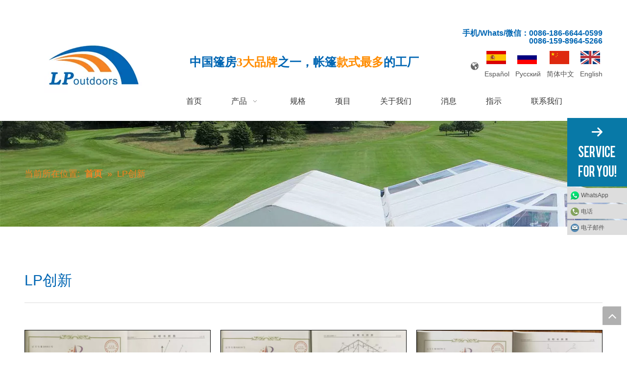

--- FILE ---
content_type: text/html;charset=utf-8
request_url: https://cn.lpoutdoors.com/LP-Innovation.html
body_size: 23039
content:
<!DOCTYPE html> <html lang="zh" prefix="og: http://ogp.me/ns#" style="height: auto;"> <head> <link rel="preconnect" href="https://a3.leadongcdn.com"/> <link rel="preconnect" href="https://a2.leadongcdn.com"/> <link rel="preconnect" href="https://a0.leadongcdn.com"/><script>document.write=function(e){documentWrite(document.currentScript,e)};function documentWrite(documenturrentScript,e){var i=document.createElement("span");i.innerHTML=e;var o=i.querySelectorAll("script");if(o.length)o.forEach(function(t){if(t.src&&t.src!=""){var script=document.createElement("script");script.src=t.src;document.body.appendChild(script)}});document.body.appendChild(i)}
window.onloadHack=function(func){if(!!!func||typeof func!=="function")return;if(document.readyState==="complete")func();else if(window.addEventListener)window.addEventListener("load",func,false);else if(window.attachEvent)window.attachEvent("onload",func,false)};</script> <title>LP创新 - 东莞丽平实业有限公司</title> <meta name="keywords" content="LP创新 , 东莞丽平实业有限公司"/> <meta name="description" content="LP创新，东莞丽平实业有限公司"/> <link data-type="dns-prefetch" data-domain="a0.leadongcdn.com" rel="dns-prefetch" href="//a0.leadongcdn.com"> <link data-type="dns-prefetch" data-domain="a3.leadongcdn.com" rel="dns-prefetch" href="//a3.leadongcdn.com"> <link data-type="dns-prefetch" data-domain="a2.leadongcdn.com" rel="dns-prefetch" href="//a2.leadongcdn.com"> <link rel="canonical" href="https://cn.lpoutdoors.com/LP-Innovation.html"/> <meta name="applicable-device" content="pc,mobile"/> <meta http-equiv="Cache-Control" content="no-transform"/> <meta http-equiv="X-UA-Compatible" content="IE=edge"/> <meta name="renderer" content="webkit"/> <meta http-equiv="Content-Type" content="text/html; charset=utf-8"/> <meta name="viewport" content="width=device-width, initial-scale=1, user-scalable=no"/> <link rel="icon" href="//a0.leadongcdn.com/cloud/imBqnKllRiiSjnilriil/logo.ico"> <link href="//a0.leadongcdn.com/cloud/ioBqnKllRiiSiqmniqio/300.jpg" as="image" rel="preload" fetchpriority="high"/> <link rel="preload" type="text/css" as="style" href="//a3.leadongcdn.com/concat/2rilKB03y1RciSiqppqojnooill/static/assets/widget/mobile_head/style08/style08.css,/static/assets/widget/mobile_head/css/headerStyles.css,/static/assets/widget/style/component/langBar/langBar.css,/static/assets/widget/style/component/follow/widget_setting_iconSize/iconSize24.css,/static/assets/style/bootstrap/cus.bootstrap.grid.system.css,/static/assets/style/fontAwesome/4.7.0/css/font-awesome.css,/static/assets/style/iconfont/iconfont.css,/static/assets/widget/script/plugins/gallery/colorbox/colorbox.css,/static/assets/style/bootstrap/cus.bootstrap.grid.system.split.css,/static/assets/widget/script/plugins/picture/animate.css,/static/assets/widget/style/component/pictureNew/widget_setting_description/picture.description.css,/static/assets/widget/style/component/pictureNew/public/public.css,/static/assets/widget/style/component/graphic/graphic.css,/static/assets/widget/script/plugins/tooltipster/css/tooltipster.css" onload="this.onload=null;this.rel='stylesheet'"/> <link rel="preload" type="text/css" as="style" href="//a2.leadongcdn.com/concat/iqijKBgezuSRqipiopnqojlotk/static/assets/widget/style/component/follow/public/public.css,/static/assets/widget/style/component/onlineService/public/public.css,/static/assets/widget/style/component/onlineService/widget_setting_showStyle/float.css,/static/assets/widget/style/component/onlineService/widget_setting_showStyle/style1_2_3_4.css" onload="this.onload=null;this.rel='stylesheet'"/> <link rel="stylesheet" type="text/css" href="//a3.leadongcdn.com/concat/2rilKB03y1RciSiqppqojnooill/static/assets/widget/mobile_head/style08/style08.css,/static/assets/widget/mobile_head/css/headerStyles.css,/static/assets/widget/style/component/langBar/langBar.css,/static/assets/widget/style/component/follow/widget_setting_iconSize/iconSize24.css,/static/assets/style/bootstrap/cus.bootstrap.grid.system.css,/static/assets/style/fontAwesome/4.7.0/css/font-awesome.css,/static/assets/style/iconfont/iconfont.css,/static/assets/widget/script/plugins/gallery/colorbox/colorbox.css,/static/assets/style/bootstrap/cus.bootstrap.grid.system.split.css,/static/assets/widget/script/plugins/picture/animate.css,/static/assets/widget/style/component/pictureNew/widget_setting_description/picture.description.css,/static/assets/widget/style/component/pictureNew/public/public.css,/static/assets/widget/style/component/graphic/graphic.css,/static/assets/widget/script/plugins/tooltipster/css/tooltipster.css"/> <link rel="stylesheet" type="text/css" href="//a2.leadongcdn.com/concat/iqijKBgezuSRqipiopnqojlotk/static/assets/widget/style/component/follow/public/public.css,/static/assets/widget/style/component/onlineService/public/public.css,/static/assets/widget/style/component/onlineService/widget_setting_showStyle/float.css,/static/assets/widget/style/component/onlineService/widget_setting_showStyle/style1_2_3_4.css"/> <link rel="preload" type="text/css" as="style" href="//a2.leadongcdn.com/concat/diijKBs17zRhiSoqpqnonnjkijl/static/assets/widget/style/component/langBar/langBar.css,/static/assets/widget/script/plugins/smartmenu/css/navigation.css,/static/assets/widget/style/component/position/position.css,/static/assets/widget/style/component/quicknavigation/quicknavigation.css,/static/assets/widget/style/component/form/form.css,/static/assets/widget/script/plugins/form/select2.css,/static/assets/widget/style/component/inquire/inquire.css,/static/assets/widget/script/plugins/air-datepicker/css/datepicker.css" onload="this.onload=null;this.rel='stylesheet'"/> <link rel="stylesheet" type="text/css" href="//a2.leadongcdn.com/concat/diijKBs17zRhiSoqpqnonnjkijl/static/assets/widget/style/component/langBar/langBar.css,/static/assets/widget/script/plugins/smartmenu/css/navigation.css,/static/assets/widget/style/component/position/position.css,/static/assets/widget/style/component/quicknavigation/quicknavigation.css,/static/assets/widget/style/component/form/form.css,/static/assets/widget/script/plugins/form/select2.css,/static/assets/widget/style/component/inquire/inquire.css,/static/assets/widget/script/plugins/air-datepicker/css/datepicker.css"/> <style>@media(min-width:990px){[data-type="rows"][data-level="rows"]{display:flex}}</style> <style id="speed3DefaultStyle">@supports not(aspect-ratio:1/1){.prodlist-wrap li .prodlist-cell{position:relative;padding-top:100%;width:100%}.prodlist-lists-style-13 .prod_img_a_t13,.prodlist-lists-style-12 .prod_img_a_t12,.prodlist-lists-style-nophoto-11 .prod_img_a_t12{position:unset !important;min-height:unset !important}.prodlist-wrap li .prodlist-picbox img{position:absolute;width:100%;left:0;top:0}}.piclist360 .prodlist-pic4-3 li .prodlist-display{max-width:100%}@media(max-width:600px){.prodlist-fix-num li{width:50% !important}}</style> <template id="appdStylePlace"></template> <link href="//a3.leadongcdn.com/theme/imipKBlnilSRnillRikSrniiSRiiRijSjrrjkpjrjrllim/style/style.css" type="text/css" rel="preload" as="style" onload="this.onload=null;this.rel='stylesheet'" data-theme="true"/> <link href="//a3.leadongcdn.com/theme/imipKBlnilSRnillRikSrniiSRiiRijSjrrjkpjrjrllim/style/style.css" rel="stylesheet" type="text/css"/> <style guid='u_b7d77c3a1b5e45418993b8227c1a1eb9' emptyRender='true' placeholder='true' type='text/css'></style> <link href="//a0.leadongcdn.com/site-res/iqkoKBlnilSRnkirRijSollqilSRnirrqkljSRrjljorrjqilrkiSRqipiqpjlknrrRrrSj.css?1718867526641" rel="preload" as="style" onload="this.onload=null;this.rel='stylesheet'" data-extStyle="true" type="text/css" data-extAttr="20240620170413"/> <link href="//a0.leadongcdn.com/site-res/iqkoKBlnilSRnkirRijSollqilSRnirrqkljSRrjljorrjqilrkiSRqipiqpjlknrrRrrSj.css?1718867526641" data-extAttr="20240620170413" rel="stylesheet" type="text/css"/> <template data-js-type='style_respond' data-type='inlineStyle'></template><template data-js-type='style_head' data-type='inlineStyle'><style guid='d91c63c5-e4a3-41e5-bc60-6213ab614183' pm_pageStaticHack='' jumpName='head' pm_styles='head' type='text/css'>.sitewidget-langBar-20170925113109 .sitewidget-bd .front-icon-box.icon-style i{font-size:16px;color:#333 !important}.sitewidget-langBar-20170925113109 .sitewidget-bd .style21 #lLUfVPlJpjzg-lang-drop-arrow{color:#333 !important}.sitewidget-langBar-20170925113109 .sitewidget-bd .style21 .lang-menu .lang-item a{color:#333 !important}.sitewidget-langBar-20170925113109 .sitewidget-bd .icon-style-i{font-size:16px;color:#333 !important}.sitewidget-langBar-20170925113109 .sitewidget-bd .lang-bar.style18.lang-style .lang-dropdown .block-iconbaseline-down{color:#333 !important}.sitewidget-langBar-20170925113109 .sitewidget-bd .lang-bar.style18.lang-style .lang-dropdown .lang-selected{color:#333 !important}.sitewidget-langBar-20170925113109 .sitewidget-bd .lang-bar.style18.lang-style .lang-dropdown .lang-menu a{color:#333 !important}.sitewidget-langBar-20170925113109 .sitewidget-bd .lang-bar.style18.lang-style .lang-dropdown .lang-menu{border-color:#333 !important}.sitewidget-langBar-20170925113109 .sitewidget-bd .lang-bar.style21.lang-style .lang-dropdown .lang-menu .menu-close-btn i{background:#0a8ef5 !important}.sitewidget-langBar-20170925113109 .sitewidget-bd .front-icon-box i{font-size:20px;color:#333 !important}.sitewidget-langBar-20170925113109 .sitewidget-bd .front-icon-box.icon-style i{font-size:20px;color:#333 !important}.sitewidget-langBar-20170925113109 .sitewidget-bd .front-icon-box i:hover{color:#333 !important}.sitewidget-form-20170914090156 #formsubmit{pointer-events:none}.sitewidget-form-20170914090156 #formsubmit.releaseClick{pointer-events:unset}.sitewidget-form-20170914090156 .form-horizontal input,.sitewidget-form-20170914090156 .form-horizontal span:not(.select2-selection--single),.sitewidget-form-20170914090156 .form-horizontal label,.sitewidget-form-20170914090156 .form-horizontal .form-builder button{height:20px !important;line-height:20px !important}.sitewidget-form-20170914090156 .uploadBtn{padding:4px 15px !important;height:20px !important;line-height:20px !important}.sitewidget-form-20170914090156 select,.sitewidget-form-20170914090156 input[type="text"],.sitewidget-form-20170914090156 input[type="password"],.sitewidget-form-20170914090156 input[type="datetime"],.sitewidget-form-20170914090156 input[type="datetime-local"],.sitewidget-form-20170914090156 input[type="date"],.sitewidget-form-20170914090156 input[type="month"],.sitewidget-form-20170914090156 input[type="time"],.sitewidget-form-20170914090156 input[type="week"],.sitewidget-form-20170914090156 input[type="number"],.sitewidget-form-20170914090156 input[type="email"],.sitewidget-form-20170914090156 input[type="url"],.sitewidget-form-20170914090156 input[type="search"],.sitewidget-form-20170914090156 input[type="tel"],.sitewidget-form-20170914090156 input[type="color"],.sitewidget-form-20170914090156 .uneditable-input{height:30px !important}.sitewidget-form-20170914090156.sitewidget-inquire .control-group .controls .select2-container .select2-selection--single .select2-selection__rendered{height:30px !important;line-height:30px !important}.sitewidget-form-20170914090156 textarea.cus-message-input{min-height:30px !important}.sitewidget-form-20170914090156 .add-on,.sitewidget-form-20170914090156 .add-on{height:20px !important;line-height:20px !important}.sitewidget-form-20170914090156 .input-valid-bg{background:#ffece8 !important;outline:0}.sitewidget-form-20170914090156 .input-valid-bg:focus{background:#fff !important;border:1px solid #f53f3f !important}.sitewidget-form-20170914090156 #formsubmit{border:1px solid #2e6da4;border-radius:4px;background:#337ab7;color:#fff;font-size:14px;width:102px;height:30px}.sitewidget-form-20170914090156 #formsubmit:hover{border:1px solid #204d74;border-radius:4px;background:#286090;color:#fff;font-size:14px}.sitewidget-form-20170914090156 #formreset{width:102px;font-size:14px;height:30px}.sitewidget-form-20170914090156 #formreset:hover{font-size:14px}.sitewidget-form-20170914090156 .submitGroup .controls{text-align:left}.sitewidget-form-20170914090156 .multiple-parent input[type='checkbox']+label:before{content:"";display:inline-block;width:12px;height:12px;border:1px solid #888;border-radius:3px;margin-right:6px;margin-left:6px;transition-duration:.2s}.sitewidget-form-20170914090156 .multiple-parent input[type='checkbox']:checked+label:before{width:50%;border-color:#888;border-left-color:transparent;border-top-color:transparent;-webkit-transform:rotate(45deg) translate(1px,-4px);transform:rotate(45deg) translate(1px,-4px);margin-right:12px;width:6px}.sitewidget-form-20170914090156 .multiple-parent input[type="checkbox"]{display:none}.sitewidget-form-20170914090156 .multiple-parent{display:none;width:100%}.sitewidget-form-20170914090156 .multiple-parent ul{list-style:none;width:100%;text-align:left;border-radius:4px;padding:10px 5px;box-sizing:border-box;height:auto;overflow-x:hidden;overflow-y:scroll;box-shadow:0 4px 5px 0 rgb(0 0 0 / 14%),0 1px 10px 0 rgb(0 0 0 / 12%),0 2px 4px -1px rgb(0 0 0 / 30%);background-color:#fff;margin:2px 0 0 0;border:1px solid #ccc;box-shadow:1px 1px 2px rgb(0 0 0 / 10%) inset}.sitewidget-form-20170914090156 .multiple-parent ul::-webkit-scrollbar{width:2px;height:4px}.sitewidget-form-20170914090156 .multiple-parent ul::-webkit-scrollbar-thumb{border-radius:5px;-webkit-box-shadow:inset 0 0 5px rgba(0,0,0,0.2);background:#4e9e97}.sitewidget-form-20170914090156 .multiple-parent ul::-webkit-scrollbar-track{-webkit-box-shadow:inset 0 0 5px rgba(0,0,0,0.2);border-radius:0;background:rgba(202,202,202,0.23)}.sitewidget-form-20170914090156 .multiple-select{width:100%;height:auto;min-height:40px;line-height:40px;border-radius:4px;padding-right:10px;padding-left:10px;box-sizing:border-box;overflow:hidden;background-size:auto 80%;border:1px solid #ccc;box-shadow:1px 1px 2px rgb(0 0 0 / 10%) inset;background-color:#fff;position:relative}.sitewidget-form-20170914090156 .multiple-select:after{content:'';position:absolute;top:50%;right:6px;width:0;height:0;border:8px solid transparent;border-top-color:#888;transform:translateY(calc(-50% + 4px));cursor:pointer}.sitewidget-form-20170914090156 .multiple-select span{line-height:28px;color:#666}.sitewidget-form-20170914090156 .multiple-parent label{color:#333;display:inline-flex;align-items:center;height:30px;line-height:22px;padding:0}.sitewidget-form-20170914090156 .select-content{display:inline-block;border-radius:4px;line-height:23px;margin:2px 2px 0 2px;padding:0 3px;border:1px solid #888;height:auto}.sitewidget-form-20170914090156 .select-delete{cursor:pointer}.sitewidget-form-20170914090156 select[multiple]{display:none}</style></template><template data-js-type='style_respond' data-type='inlineStyle'></template><template data-js-type='style_head' data-type='inlineStyle'></template><script data-ignoreMinify="true">
	function loadInlineStyle(){
		var allInlineStyle = document.querySelectorAll("template[data-type='inlineStyle']");
		var length = document.querySelectorAll("template[data-type='inlineStyle']").length;
		for(var i = 0;i < length;i++){
			var style = allInlineStyle[i].innerHTML;
			allInlineStyle[i].outerHTML = style;
		}
	}
loadInlineStyle();
</script> <script type="text/javascript" data-src="//a2.leadongcdn.com/static/t-7oBmBKiKiqppqojnooilj/assets/script/jquery-1.11.0.concat.js"></script> <script type="text/javascript" data-src="//ld-analytics.leadongcdn.com/kkBmnKirRirSSRRQRijSoqirk/ltm-web.js?v=1718874253000"></script><script type="text/x-delay-ids" data-type="delayIds" data-device="pc" data-xtype="0" data-delayIds='["mPUKqkvepRNV","ryACTNSVaDBh","eAfpLuvJUbBg","qRAfVkveKOSB","qIKUBalJAtmg","fWAUBPvofGKV","lLUfVPlJpjzg","bAKUqPvzfEpB","reApLuGTKWoV","pWKpLabIeRBV","gEUpqkQoKOVL","gNAfLPGoKOrV","lRpfLuleUZDV","lvpfqalTAtOL","zvAfBalyoQRL","zPKfBaGyolIg","ETpUgPGdJveV","uGAfqFvTKyJB","vmfUBFvSeILV","mbKfVaQzpTAg","soUpBavzfFwq","tJpKBFlzAPIg","zdpUBklnTtwg","yRfUValyzYdB","zmAMzDyqjRQh","mPfKVkbzqLIB","nrUfVPvzAuoq","FmKfBPQIoeJq","zPUALavITeuB","ztApBkvIzTGq","EHApLavSJeng","AbfKqFlnemcL","cpfKLuboACYB"]'></script> <script guid='c3e2e545-015d-48dc-85a9-ebef70e076c2' pm_pageStaticHack='true' jumpName='head' pm_scripts='head' type='text/javascript'>try{(function(window,undefined){var phoenixSite=window.phoenixSite||(window.phoenixSite={});phoenixSite.lanEdition="ZH_CN";var page=phoenixSite.page||(phoenixSite.page={});page.cdnUrl="//a0.leadongcdn.com";page.siteUrl="https://cn.lpoutdoors.com";page.lanEdition=phoenixSite.lanEdition;page._menu_prefix="";page._menu_trans_flag="";page._captcha_domain_prefix="captcha.c";page._pId="moAUKhtbHZOV";phoenixSite._sViewMode="true";phoenixSite._templateSupport="false";phoenixSite._singlePublish="false"})(this)}catch(e){try{console&&
console.log&&console.log(e)}catch(e){}};</script> <script async src="https://www.googletagmanager.com/gtag/js?id=UA-23616941-2"></script><script>window.dataLayer=window.dataLayer||[];function gtag(){dataLayer.push(arguments)}gtag("js",new Date);gtag("config","UA-23616941-2");</script><meta name="google-site-verification" content="a-sqvOF7FlN9Zf-Z8iY9yyIJp56R_jbBxCXYAawZ-qI"/><meta name="baidu-site-verification" content="r0cXPC5G9G"/> <script id='u_b29df53b788949399ca4d761fd39b6b3' guid='u_b29df53b788949399ca4d761fd39b6b3' pm_script='init_top' type='text/javascript'>try{(function(window,undefined){var datalazyloadDefaultOptions=window.datalazyloadDefaultOptions||(window.datalazyloadDefaultOptions={});datalazyloadDefaultOptions["version"]="3.0.0";datalazyloadDefaultOptions["isMobileViewer"]="false";datalazyloadDefaultOptions["hasCLSOptimizeAuth"]="false";datalazyloadDefaultOptions["_version"]="3.0.0";datalazyloadDefaultOptions["isPcOptViewer"]="false"})(this);(function(window,undefined){window.__ph_optSet__='{"loadImgType":"0","isOpenFlagUA":true,"v30NewMode":"1","docReqType":"0","docDecrease":"1","docCallback":"1"}'})(this)}catch(e){try{console&&
console.log&&console.log(e)}catch(e){}};</script> <script id='u_7de7ac5eb79a4f8786bf4ba618e24393' guid='u_7de7ac5eb79a4f8786bf4ba618e24393' type='text/javascript'>try{var thisUrl=location.host;var referUrl=document.referrer;if(referUrl.indexOf(thisUrl)==-1)localStorage.setItem("landedPage",document.URL)}catch(e){try{console&&console.log&&console.log(e)}catch(e){}};</script> </head> <body class=" frontend-body-canvas "> <div id='backstage-headArea' headFlag='1' class='hideForMobile'><div class="outerContainer" data-mobileBg="true" id="outerContainer_1506310029506" data-type="outerContainer" data-level="rows"><div class="container" data-type="container" data-level="rows" cnttype="backstage-container-mark"><div class="row" data-type="rows" data-level="rows" data-attr-xs="null" data-attr-sm="null"><div class="col-md-3" id="column_1506308303317" data-type="columns" data-level="columns"><div id="location_1506308303320" data-type="locations" data-level="rows"><div class="backstage-stwidgets-settingwrap" id="component_mPUKqkvepRNV" data-scope="0" data-settingId="mPUKqkvepRNV" data-relationCommonId="moAUKhtbHZOV" data-classAttr="sitewidget-placeHolder-20170928141609"> <div class="sitewidget-placeholder sitewidget-placeHolder-20170928141609"> <div class="sitewidget-bd"> <div class="resizee" style="height:66px"></div> </div> </div> <script type="text/x-delay-script" data-id="mPUKqkvepRNV" data-jsLazyloadType="1" data-alias="placeHolder" data-jsLazyload='true' data-type="component" data-jsDepand='' data-jsThreshold='' data-cssDepand='' data-cssThreshold=''>(function(window,$,undefined){})(window,$);</script></div><div class="backstage-stwidgets-settingwrap" scope="0" settingId="ryACTNSVaDBh" id="component_ryACTNSVaDBh" relationCommonId="moAUKhtbHZOV" classAttr="sitewidget-logo-20190123102152"> <div class="sitewidget-pictureNew sitewidget-logo sitewidget-logo-20190123102152"> <div class="sitewidget-bd"> <div class="picture-resize-wrap " style="position: relative; width: 100%; text-align: center; "> <span class="picture-wrap pic-style-default 666 " data-ee="" id="picture-wrap-ryACTNSVaDBh" style="display: inline-block; position: relative;max-width: 100%;"> <a class="imgBox mobile-imgBox" style="display: inline-block; position: relative;max-width: 100%;" href="/meta-name-p-domain_verify-content-7e760b89fda659d39208df5aa7693fc7-index.html"> <img class="img-default-bgc" data-src="//a0.leadongcdn.com/cloud/ikBqnKllRiiSpnonmliq/logo_fuben_fuben.png" src="//a0.leadongcdn.com/cloud/ikBqnKllRiiSpnonmliq/logo_fuben_fuben.png" alt="派对帐篷、婚礼帐篷、体育赛事帐篷、仓库帐篷" title="" phoenixLazyload='true'/> </a> </span> </div> </div> </div> </div> <script type="text/x-delay-script" data-id="ryACTNSVaDBh" data-jsLazyloadType="1" data-alias="logo" data-jsLazyload='true' data-type="component" data-jsDepand='["//a3.leadongcdn.com/static/t-7oBmBKiKiqppqojnooilj/assets/widget/script/plugins/jquery.lazyload.js","//a2.leadongcdn.com/static/t-7oBmBKiKiqppqojnooilj/assets/widget/script/compsettings/comp.logo.settings.js"]' data-jsThreshold='5' data-cssDepand='' data-cssThreshold='5'>(function(window,$,undefined){try{(function(window,$,undefined){var respSetting={},temp;$(function(){$("#picture-wrap-ryACTNSVaDBh").on("webkitAnimationEnd webkitTransitionEnd mozAnimationEnd MSAnimationEnd oanimationend animationend",function(){var rmClass="animated bounce zoomIn pulse rotateIn swing fadeIn bounceInDown bounceInLeft bounceInRight bounceInUp fadeInDownBig fadeInLeftBig fadeInRightBig fadeInUpBig zoomInDown zoomInLeft zoomInRight zoomInUp";$(this).removeClass(rmClass)});var version=
$.trim("20200313131553");if(!!!version)version=undefined;if(phoenixSite.phoenixCompSettings&&typeof phoenixSite.phoenixCompSettings.logo!=="undefined"&&phoenixSite.phoenixCompSettings.logo.version==version&&typeof phoenixSite.phoenixCompSettings.logo.logoLoadEffect=="function"){phoenixSite.phoenixCompSettings.logo.logoLoadEffect("ryACTNSVaDBh",".sitewidget-logo-20190123102152","","",respSetting);if(!!phoenixSite.phoenixCompSettings.logo.version&&phoenixSite.phoenixCompSettings.logo.version!="1.0.0")loadAnimationCss();
return}var resourceUrl="//a0.leadongcdn.com/static/assets/widget/script/compsettings/comp.logo.settings.js?_\x3d1718867526641";if(phoenixSite&&phoenixSite.page){var cdnUrl=phoenixSite.page.cdnUrl;resourceUrl=cdnUrl+"/static/assets/widget/script/compsettings/comp.logo.settings.js?_\x3d1718867526641"}var callback=function(){phoenixSite.phoenixCompSettings.logo.logoLoadEffect("ryACTNSVaDBh",".sitewidget-logo-20190123102152","","",respSetting);if(!!phoenixSite.phoenixCompSettings.logo.version&&phoenixSite.phoenixCompSettings.logo.version!=
"1.0.0")loadAnimationCss()};if(phoenixSite.cachedScript)phoenixSite.cachedScript(resourceUrl,callback());else $.getScript(resourceUrl,callback())});function loadAnimationCss(){var link=document.createElement("link");link.rel="stylesheet";link.type="text/css";link.href="//a3.leadongcdn.com/static/assets/widget/script/plugins/picture/animate.css?1718867526641";var head=document.getElementsByTagName("head")[0];head.appendChild(link)}try{loadTemplateImg("sitewidget-logo-20190123102152")}catch(e){try{console&&
(console.log&&console.log(e))}catch(e){}}})(window,jQuery)}catch(e){try{console&&console.log&&console.log(e)}catch(e){}}})(window,$);</script> </div></div><div class="col-md-9" id="column_1506310277291" data-type="columns" data-level="columns"><div class="row" data-type="rows" data-level="rows"><div class="col-md-12" id="column_1506310323172" data-type="columns" data-level="columns"><div class="row" data-type="rows" data-level="rows"><div class="col-md-6" id="column_1506570313387" data-type="columns" data-level="columns"><div id="location_1506570313388" data-type="locations" data-level="rows"><div class="backstage-stwidgets-settingwrap" id="component_eAfpLuvJUbBg" data-scope="0" data-settingId="eAfpLuvJUbBg" data-relationCommonId="moAUKhtbHZOV" data-classAttr="sitewidget-placeHolder-20170928114256"> <div class="sitewidget-placeholder sitewidget-placeHolder-20170928114256"> <div class="sitewidget-bd"> <div class="resizee" style="height:30px"></div> </div> </div> <script type="text/x-delay-script" data-id="eAfpLuvJUbBg" data-jsLazyloadType="1" data-alias="placeHolder" data-jsLazyload='true' data-type="component" data-jsDepand='' data-jsThreshold='' data-cssDepand='' data-cssThreshold=''>(function(window,$,undefined){})(window,$);</script></div> </div></div><div class="col-md-6" id="column_1506569130401" data-type="columns" data-level="columns"><div id="location_1506569130402" data-type="locations" data-level="rows"><div class="backstage-stwidgets-settingwrap " id="component_qRAfVkveKOSB" data-scope="0" data-settingId="qRAfVkveKOSB" data-relationCommonId="moAUKhtbHZOV" data-classAttr="sitewidget-text-20170925112910"> <div class="sitewidget-text sitewidget-text-20170925112910 sitewidget-olul-liststyle"> <div class=" sitewidget-bd "> </div> </div> <script type="text/x-delay-script" data-id="qRAfVkveKOSB" data-jsLazyloadType="1" data-alias="text" data-jsLazyload='true' data-type="component" data-jsDepand='["//a2.leadongcdn.com/static/t-7oBmBKiKiqppqojnooilj/assets/widget/script/compsettings/comp.text.settings.js"]' data-jsThreshold='5' data-cssDepand='' data-cssThreshold='5'>(function(window,$,undefined){})(window,$);</script><template data-type='js_template' data-settingId='qRAfVkveKOSB'><script id='u_6c59562f99aa4ca5a3d06486f3474bec' guid='u_6c59562f99aa4ca5a3d06486f3474bec' type='text/javascript'>try{$(function(){$(".sitewidget-text-20170925112910 .sitewidget-bd a").each(function(){if($(this).attr("href"))if($(this).attr("href").indexOf("#")!=-1){console.log("anchor-link",$(this));$(this).attr("anchor-link","true")}})})}catch(e){try{console&&console.log&&console.log(e)}catch(e){}};</script></template> </div> </div></div></div><div class="row" data-type="rows" data-level="rows"><div class="col-md-12" id="column_1520481354345" data-type="columns" data-level="columns"><div id="location_1520481354347" data-type="locations" data-level="rows"><div class="backstage-stwidgets-settingwrap " id="component_qIKUBalJAtmg" data-scope="0" data-settingId="qIKUBalJAtmg" data-relationCommonId="moAUKhtbHZOV" data-classAttr="sitewidget-text-20170925112527"> <div class="sitewidget-text sitewidget-text-20170925112527 sitewidget-olul-liststyle"> <div class=" sitewidget-bd "> 手机/Whats/微信：0086-186-6644-0599 <div>0086-159-8964-5266</div> </div> </div> <script type="text/x-delay-script" data-id="qIKUBalJAtmg" data-jsLazyloadType="1" data-alias="text" data-jsLazyload='true' data-type="component" data-jsDepand='["//a0.leadongcdn.com/static/t-7oBmBKiKiqppqojnooilj/assets/widget/script/compsettings/comp.text.settings.js"]' data-jsThreshold='5' data-cssDepand='' data-cssThreshold='5'>(function(window,$,undefined){})(window,$);</script><template data-type='js_template' data-settingId='qIKUBalJAtmg'><script id='u_6115481720be44e6918ab932359f636a' guid='u_6115481720be44e6918ab932359f636a' type='text/javascript'>try{$(function(){$(".sitewidget-text-20170925112527 .sitewidget-bd a").each(function(){if($(this).attr("href"))if($(this).attr("href").indexOf("#")!=-1){console.log("anchor-link",$(this));$(this).attr("anchor-link","true")}})})}catch(e){try{console&&console.log&&console.log(e)}catch(e){}};</script></template> </div> </div></div></div><div class="row" data-type="rows" data-level="rows"><div class="col-md-7" id="column_1506570294597" data-type="columns" data-level="columns"><div id="location_1506570294600" data-type="locations" data-level="rows"><div class="backstage-stwidgets-settingwrap " id="component_fWAUBPvofGKV" data-scope="0" data-settingId="fWAUBPvofGKV" data-relationCommonId="moAUKhtbHZOV" data-classAttr="sitewidget-text-20170928112343"> <div class="sitewidget-text sitewidget-text-20170928112343 sitewidget-olul-liststyle"> <div class=" sitewidget-bd "> <div><span style="font-size:24px;"><strong><font color="#f58220">&nbsp;&nbsp; &nbsp;&nbsp; 中国篷房</font><span style="color:#FF8C00;">3大品牌</span><font color="#f58220">之一，帐篷</font><span style="color:#FF8C00;">款式最多</span><font color="#f58220">的工厂 </font></strong></span></div> </div> </div> <script type="text/x-delay-script" data-id="fWAUBPvofGKV" data-jsLazyloadType="1" data-alias="text" data-jsLazyload='true' data-type="component" data-jsDepand='["//a3.leadongcdn.com/static/t-7oBmBKiKiqppqojnooilj/assets/widget/script/compsettings/comp.text.settings.js"]' data-jsThreshold='5' data-cssDepand='' data-cssThreshold='5'>(function(window,$,undefined){})(window,$);</script><template data-type='js_template' data-settingId='fWAUBPvofGKV'><script id='u_cf2f0de1490445609b633d71b8fc8706' guid='u_cf2f0de1490445609b633d71b8fc8706' type='text/javascript'>try{$(function(){$(".sitewidget-text-20170928112343 .sitewidget-bd a").each(function(){if($(this).attr("href"))if($(this).attr("href").indexOf("#")!=-1){console.log("anchor-link",$(this));$(this).attr("anchor-link","true")}})})}catch(e){try{console&&console.log&&console.log(e)}catch(e){}};</script></template> </div> </div></div><div class="col-md-5" id="column_1506570320274" data-type="columns" data-level="columns"><div id="location_1506570320275" data-type="locations" data-level="rows"><div class="backstage-stwidgets-settingwrap" scope="0" settingId="lLUfVPlJpjzg" id="component_lLUfVPlJpjzg" relationCommonId="moAUKhtbHZOV" classAttr="sitewidget-langBar-20170925113109"> <div class="sitewidget-langBar sitewidget-langBar-20170925113109"> <div class="sitewidget-bd"> <div class="lang-bar lang-bar-right "> <div class="front-icon-box " id="lLUfVPlJpjzg-lang-front-icon"><span class="lang-front-icon"></span> </div> <span class="lang-cont" data-lanCode="6" data-default="0"> <a href='https://es.lpoutdoors.com' target="" class="lang-a text-align-center" target="_blank"> <div class="lang-sprites-slide bSprites bSprites-6"></div> <div><span class="langBar-lang-text">Español</span></div> </a> </span> <span class="lang-div-mid"></span> <span class="lang-cont" data-lanCode="5" data-default="0"> <a href='https://ru.lpoutdoors.com' target="" class="lang-a text-align-center" target="_blank"> <div class="lang-sprites-slide bSprites bSprites-5"></div> <div><span class="langBar-lang-text">Pусский</span></div> </a> </span> <span class="lang-div-mid"></span> <span class="lang-cont" data-lanCode="1" data-default="0"> <a href='https://cn.lpoutdoors.com' target="" class="lang-a text-align-center" target="_blank"> <div class="lang-sprites-slide bSprites bSprites-1"></div> <div><span class="langBar-lang-text">简体中文</span></div> </a> </span> <span class="lang-div-mid"></span> <span class="lang-cont" data-lanCode="0" data-default="0"> <a href='https://www.lpoutdoors.com' target="" class="lang-a text-align-center" target="_blank"> <div class="lang-sprites-slide bSprites bSprites-0"></div> <div><span class="langBar-lang-text">English</span></div> </a> </span> </div> </div> </div> <template data-type='js_template' data-settingId='lLUfVPlJpjzg'><script id='u_95b2f73903fe453194b7efa455a8dad0' guid='u_95b2f73903fe453194b7efa455a8dad0' type='text/javascript'>try{function sortableli(el,data,value){var newArr=[];if(value=="0"||value=="1"||value=="2"||value=="3"||value=="4"||value=="5"||value=="6"||value=="7"||value=="8"||value=="12"||value=="14"){for(var i=0;i<data.length;i++)el.find(".lang-cont").each(function(){if(data[i].isDefault=="0"){if($(this).attr("data-default")=="0")if($(this).attr("data-lancode")==data[i].islanCode){var cloneSpan=$(this).clone(true);newArr.push(cloneSpan)}}else if($(this).attr("data-default")=="1")if($(this).attr("data-lancode")==
data[i].islanCode){var cloneSpan=$(this).clone(true);newArr.push(cloneSpan)}});if(value=="0"||value=="6"||value=="3")var langDivMid=' \x3cspan class\x3d"lang-div-mid"\x3e|\x3c/span\x3e ';else if(value=="1"||value=="4"||value=="7"||value=="14")var langDivMid=' \x3cspan class\x3d"lang-div-mid"\x3e\x3c/span\x3e ';else if(value=="2"||value=="12"||value=="5"||value=="8")var langDivMid=' \x3cspan class\x3d"lang-div-mid"\x3e/\x3c/span\x3e ';else var langDivMid=' \x3cspan class\x3d"lang-div-mid"\x3e|\x3c/span\x3e ';
if(newArr.length>=0){el.find("span").remove();for(var i=0;i<newArr.length;i++){el.append(newArr[i]);if(i==newArr.length-1);else el.append(langDivMid)}}}else{for(var i=0;i<data.length;i++)el.find(".lang-item").each(function(){if(data[i].isDefault=="0"){if($(this).attr("data-default")=="0")if($(this).attr("data-lancode")==data[i].islanCode){var cloneSpan=$(this).clone(true);newArr.push(cloneSpan)}}else if($(this).attr("data-default")=="1")if($(this).attr("data-lancode")==data[i].islanCode){var cloneSpan=
$(this).clone(true);newArr.push(cloneSpan)}});if(newArr.length>=0){el.find(".lang-item").remove();for(var i=0;i<newArr.length;i++)if(value=="13")el.find(".langBar-easystyle-sub").append(newArr[i]);else el.find(".lang-menu").append(newArr[i])}}}$(function(){var dom=$(".sitewidget-langBar-20170925113109 .sitewidget-bd .lang-bar");var sortArr="";if(sortArr!=""&&sortArr!=undefined)sortableli(dom,sortArr,14)})}catch(e){try{console&&console.log&&console.log(e)}catch(e){}};</script></template> <script type="text/x-delay-script" data-id="lLUfVPlJpjzg" data-jsLazyloadType="1" data-alias="langBar" data-jsLazyload='true' data-type="component" data-jsDepand='' data-jsThreshold='5' data-cssDepand='' data-cssThreshold='5'>(function(window,$,undefined){})(window,$);</script></div> </div></div></div></div></div><div class="row" data-type="rows" data-level="rows"><div class="col-md-12" id="column_1506310399698" data-type="columns" data-level="columns"><div id="location_1506310399700" data-type="locations" data-level="rows"><div class="backstage-stwidgets-settingwrap" scope="0" settingId="bAKUqPvzfEpB" id="component_bAKUqPvzfEpB" relationCommonId="moAUKhtbHZOV" classAttr="sitewidget-navigation_style-20170925113144"> <div class="sitewidget-navigation_style sitewidget-navnew fix sitewidget-navigation_style-20170925113144 navnew-way-slide navnew-slideRight"> <a href="javascript:;" class="navnew-thumb-switch navnew-thumb-way-slide navnew-thumb-slideRight" style="background-color:transparent"> <span class="nav-thumb-ham first" style="background-color:#333333"></span> <span class="nav-thumb-ham second" style="background-color:#333333"></span> <span class="nav-thumb-ham third" style="background-color:#333333"></span> </a> <style>@media(min-width:1220px){.sitewidget-navnew.sitewidget-navigation_style-20170925113144 .smsmart{max-width:unset}}@media(max-width:1219px) and (min-width:990px){.sitewidget-navnew.sitewidget-navigation_style-20170925113144 .smsmart{max-width:unset}}@media(min-width:1200px) and (max-width:1365px){.sitewidget-navnew.sitewidget-navigation_style-20170925113144 .smsmart{max-width:unset}}</style> <style>@media(min-width:990px){.navnew-substyle4 .nav-sub-list .nav-sub-item .nav-sub-item-hd span{font-size:inherit;font-weight:inherit;line-height:inherit;cursor:pointer}.navnew-substyle4 .nav-sub-list .nav-sub-item .nav-sub-item-hd span:hover,.navnew-substyle4 .nav-sub-list .nav-sub-item .nav-sub-item-bd .nav-sub-item-bd-item .nav-sub-item-bd-info:hover{color:inherit}.navnew-substyle4 .nav-sub-list .nav-sub-item .nav-sub-item-bd .nav-sub-item-bd-item .nav-sub-item-bd-info{font-size:inherit;color:inherit;font-weight:inherit;text-align:inherit}}</style> <ul class="navnew smsmart navnew-way-slide navnew-slideRight navnew-wide-substyle5 navnew-substyle5"> <li id="parent_0" class="navnew-item navLv1 " data-visible="1"> <a id="nav_28473872" target="_self" rel="" class="navnew-link" data-currentIndex="" href="/"><i class="icon "></i><span class="text-width">首页</span> </a> <span class="navnew-separator"></span> </li> <li id="parent_1" class="navnew-item navLv1 " data-visible="1"> <a id="nav_28473832" target="_self" rel="" class="navnew-link" data-currentIndex="" href="/products.html"><i class="icon "></i><span class="text-width">产品</span> </a> <span class="navnew-separator"></span> <ul class="navnew-sub1 nav-sub-list5 " data-visible="1"> <li class="nav-sub-item "> <div class="nav-sub1-item navnew-sub1-item"> <a id="nav_28473792" target="_blank" rel="" data-currentIndex="" href="/pl537349.html"> <img src="//a0.leadongcdn.com/cloud/ilBpnKllRijSkppnolljj/25m-party-tent1.jpg" alt="25m-party-tent1(1).jpg"> <span class="nav-sub1-info"> <i class="icon undefined"></i> 大派对帐篷 </span> </a> </div> </li> <li class="nav-sub-item "> <div class="nav-sub1-item navnew-sub1-item"> <a id="nav_28473762" target="_self" rel="" data-currentIndex="" href="/pl558349.html"> <img src="//a0.leadongcdn.com/cloud/irBpnKllRijSkppnollpk/15m-x45Mparty-tent.jpg" alt="15m-x45Mparty-tent(1).jpg"> <span class="nav-sub1-info"> <i class="icon undefined"></i> 中间派对帐篷 </span> </a> </div> </li> <li class="nav-sub-item "> <div class="nav-sub1-item navnew-sub1-item"> <a id="nav_28473742" target="_self" rel="" data-currentIndex="" href="/pl568349.html"> <img src="//a0.leadongcdn.com/cloud/ilBpnKllRijSkppnqllij/8X20-party-tent.jpg" alt="8X20-party-tent(1).jpg"> <span class="nav-sub1-info"> <i class="icon undefined"></i> 小型派对帐篷 </span> </a> </div> </li> <li class="nav-sub-item "> <div class="nav-sub1-item navnew-sub1-item"> <a id="nav_28473752" target="_self" rel="" data-currentIndex="" href="/pl567349.html"> <img src="//a0.leadongcdn.com/cloud/ikBpnKllRijSkppnpllmk/5X5pagoda-tent-mesh.jpg" alt="5X5pagoda-tent-mesh(1).jpg"> <span class="nav-sub1-info"> <i class="icon undefined"></i> 宝塔帐篷 </span> </a> </div> </li> <li class="nav-sub-item "> <div class="nav-sub1-item navnew-sub1-item"> <a id="nav_28473782" target="_self" rel="" data-currentIndex="" href="/pl63870667.html"> <span class="nav-sub1-info"> <i class="icon undefined"></i> 透明帐篷 </span> </a> </div> </li> </ul> </li> <li id="parent_2" class="navnew-item navLv1 " data-visible="1"> <a id="nav_28473822" target="_self" rel="" class="navnew-link" data-currentIndex="" href="/specification.html"><i class="icon "></i><span class="text-width">规格</span> </a> <span class="navnew-separator"></span> </li> <li id="parent_3" class="navnew-item navLv1 " data-visible="1"> <a id="nav_28473842" target="_self" rel="" class="navnew-link" data-currentIndex="" href="/Projects.html"><i class="icon "></i><span class="text-width">项目</span> </a> <span class="navnew-separator"></span> </li> <li id="parent_4" class="navnew-item navLv1 " data-visible="1"> <a id="nav_28473862" target="_self" rel="" class="navnew-link" data-currentIndex="" href="/aboutus.html"><i class="icon "></i><span class="text-width">关于我们</span> </a> <span class="navnew-separator"></span> </li> <li id="parent_5" class="navnew-item navLv1 " data-visible="1"> <a id="nav_28473882" target="_self" rel="" class="navnew-link" data-currentIndex="" href="/news.html"><i class="icon "></i><span class="text-width">消息</span> </a> <span class="navnew-separator"></span> </li> <li id="parent_6" class="navnew-item navLv1 " data-visible="1"> <a id="nav_28473852" target="_self" rel="" class="navnew-link" data-currentIndex="" href="/Instructions.html"><i class="icon "></i><span class="text-width">指示</span> </a> <span class="navnew-separator"></span> </li> <li id="parent_7" class="navnew-item navLv1 " data-visible="1"> <a id="nav_28473812" target="_self" rel="" class="navnew-link" data-currentIndex="" href="/contactus.html"><i class="icon "></i><span class="text-width">联系我们</span> </a> <span class="navnew-separator"></span> </li> </ul> </div> </div> <script type="text/x-delay-script" data-id="bAKUqPvzfEpB" data-jsLazyloadType="1" data-alias="navigation_style" data-jsLazyload='true' data-type="component" data-jsDepand='["//a2.leadongcdn.com/static/t-poBpBKoKiymxlx7r/assets/widget/script/plugins/smartmenu/js/jquery.smartmenusUpdate.js","//a0.leadongcdn.com/static/t-niBoBKnKrqmlmp7q/assets/widget/script/compsettings/comp.navigation_style.settings.js"]' data-jsThreshold='5' data-cssDepand='' data-cssThreshold='5'>(function(window,$,undefined){try{$(function(){if(phoenixSite.phoenixCompSettings&&typeof phoenixSite.phoenixCompSettings.navigation_style!=="undefined"&&typeof phoenixSite.phoenixCompSettings.navigation_style.navigationStyle=="function"){phoenixSite.phoenixCompSettings.navigation_style.navigationStyle(".sitewidget-navigation_style-20170925113144","navnew-substyle5","navnew-wide-substyle5","0","0","100px","0","0");return}$.getScript("//a3.leadongcdn.com/static/assets/widget/script/compsettings/comp.navigation_style.settings.js?_\x3d1767865553221",
function(){phoenixSite.phoenixCompSettings.navigation_style.navigationStyle(".sitewidget-navigation_style-20170925113144","navnew-substyle5","navnew-wide-substyle5","0","0","100px","0","0")})})}catch(e){try{console&&console.log&&console.log(e)}catch(e){}}})(window,$);</script> </div></div></div></div></div></div></div></div><div id='backstage-headArea-mobile' class='sitewidget-mobile_showFontFamily' mobileHeadId='LiKfUpAAUKwg' _mobileHeadId='LiKfUpAAUKwg' headflag='1' mobileHeadNo='08'> <ul class="header-styles"> <li class="header-item"> <div class="header-style08" id="mobileHeaderStyle8"> <div class="nav-logo-mix-box headbox" style="background-color:none"> <div class="nav-title1 nav-title" style="background-color:none"> <a class="nav-btn"> <span class="nav-btn-open08"> <svg t="1642996883892" class="icon" viewBox="0 0 1024 1024" version="1.1" xmlns="http://www.w3.org/2000/svg" p-id="5390" width="16" height="16"><path d="M875.904 799.808c19.2 0 34.752 17.024 34.752 37.952 0 19.456-13.44 35.456-30.72 37.696l-4.032 0.256H102.08c-19.2 0-34.752-17.024-34.752-37.952 0-19.456 13.44-35.456 30.72-37.696l4.032-0.256h773.824z m0-325.056c19.2 0 34.752 16.96 34.752 37.952 0 19.392-13.44 35.456-30.72 37.632l-4.032 0.256H102.08c-19.2 0-34.752-16.96-34.752-37.888 0-19.456 13.44-35.52 30.72-37.696l4.032-0.256h773.824z m0-325.12c19.2 0 34.752 17.024 34.752 37.952 0 19.456-13.44 35.52-30.72 37.696l-4.032 0.256H102.08c-19.2 0-34.752-17.024-34.752-37.952 0-19.456 13.44-35.456 30.72-37.632l4.032-0.256h773.824z" p-id="5391"></path></svg> </span> <span class="nav-btn-close08"> <svg t="1642996894831" class="icon" viewBox="0 0 1024 1024" version="1.1" xmlns="http://www.w3.org/2000/svg" p-id="5615" width="16" height="16"><path d="M215.552 160.192l4.48 3.84L544 487.936l323.968-324.032a39.616 39.616 0 0 1 59.84 51.584l-3.84 4.48L600.064 544l324.032 323.968a39.616 39.616 0 0 1-51.584 59.84l-4.48-3.84L544 600.064l-323.968 324.032a39.616 39.616 0 0 1-59.84-51.584l3.84-4.48L487.936 544 163.968 220.032a39.616 39.616 0 0 1 51.584-59.84z" p-id="5616"></path></svg> </span> </a> </div> <div class="logo-box mobile_sitewidget-logo-20190123102152 mobile_head_style_8" mobile_settingId="ryACTNSVaDBh" id="mobile_component_ryACTNSVaDBh" classAttr="mobile_sitewidget-logo-20190123102152"> <a class="logo-url" href="/meta-name-p-domain_verify-content-7e760b89fda659d39208df5aa7693fc7-index.html"> <picture style="height: 100%;"> <source srcset='//a0.leadongcdn.com/cloud/ikBqnKllRiiSpnonmliq/logo_fuben_fuben.png' media="(max-width: 767px)" alt='' title=''> <source srcset='//a0.leadongcdn.com/cloud/ikBqnKllRiiSpnonmliq/logo_fuben_fuben.png' media="(min-width: 768px) and (max-width: 1219px)" alt='' title=''> <img src="//a0.leadongcdn.com/cloud/ikBqnKllRiiSpnonmliq/logo_fuben_fuben.png" alt='派对帐篷、婚礼帐篷、体育赛事帐篷、仓库帐篷' title='' class="logo-pic"> </picture> </a> </div> <div class="lang-box showOn others-ele mobile_sitewidget-langBar-20170925113109 mobile_head_style_8" mobile_settingId="15690491" id="mobile_component_15690491" classAttr="mobile_sitewidget-langBar-20170925113109"> <div class="lang-show-word" data-lang-code="1"> <div class="lang-selected 1"> <img src='//a2.leadongcdn.com/static/assets/widget/images/langBar/1.jpg' alt="简体中文" class="lang-icon" style="vertical-align: middle;"> <span style="margin-left: 5px;">简体中文</span> <a href="javascript:;" class="lang-slide-btn"> <svg t="1642999486159" class="icon" viewBox="0 0 1024 1024" version="1.1" xmlns="http://www.w3.org/2000/svg" p-id="6023" width="10" height="10"><path d="M803.072 294.72a38.4 38.4 0 0 1 61.888 44.992l-4.032 5.568-320 365.696a38.4 38.4 0 0 1-52.928 4.736l-4.928-4.736-320-365.696a38.4 38.4 0 0 1 52.8-55.36l5.056 4.8L512 627.392l291.072-332.672z" p-id="6024"></path></svg> </a> </div> </div> <div class="lang-list"> <ul class="sort-lang-dot"> <li class="lang-item guo-qi lang-mobile-item" data-lanCode="6" data-default="0"> <a href='https://es.lpoutdoors.com'> <div class="lang-sprites-slide sprites sprites-6"></div> Español </a> </li> <li class="lang-item guo-qi lang-mobile-item" data-lanCode="5" data-default="0"> <a href='https://ru.lpoutdoors.com'> <div class="lang-sprites-slide sprites sprites-5"></div> Pусский </a> </li> <li class="lang-item guo-qi lang-mobile-item" data-lanCode="0" data-default="0"> <a href='https://www.lpoutdoors.com'> <div class="lang-sprites-slide sprites sprites-0"></div> English </a> </li> </ul> </div> </div> <template data-type='js_template' data-settingId='lLUfVPlJpjzg'><script id='u_68d959baa7924b70ad43c9b00a94f974' guid='u_68d959baa7924b70ad43c9b00a94f974' type='text/javascript'>try{function sortableliDom(el,data,parentEl){var newArr=[];Array.from(el).forEach(function(e){var code=e.getAttribute("data-lancode");var index=data.findIndex(function(item){return item.islanCode==code});newArr[index]=e;e.remove()});newArr.forEach(function(item){if(item)parentEl.appendChild(item)})}var dom=document.querySelectorAll(".mobile_sitewidget-langBar-20170925113109 .sort-lang-dot .lang-mobile-item");var parentDom=document.querySelector(".mobile_sitewidget-langBar-20170925113109 .sort-lang-dot");
var sortArr="";if(sortArr!=""&&sortArr!=undefined)sortableliDom(dom,sortArr,parentDom)}catch(e){try{console&&console.log&&console.log(e)}catch(e){}};</script></template> <div class="others-nav" style="display: none;background-color:none"> <div class="nav-box showOn others-ele mobile_sitewidget-navigation_style-20170925113144 mobile_head_style_8" mobile_settingId="bAKUqPvzfEpB" id="mobile_component_bAKUqPvzfEpB" classAttr="mobile_sitewidget-navigation_style-20170925113144"> <div class="nav-list1-box"> <ul class="nav-list1 nav-list"> <li class="nav-item1 nav-item "> <a href="/" class="item-cont">首页</a> </li> <li class="nav-item1 nav-item "> <div class="nav-title2 nav-title"> <a href="/products.html" class="nav-words">产品</a> <a href="javascript:;" class="item-btn"><svg t="1642987465706" class="icon" viewBox="0 0 1024 1024" version="1.1" xmlns="http://www.w3.org/2000/svg" p-id="4799" width="10" height="10"><path d="M803.072 294.72a38.4 38.4 0 0 1 61.888 44.992l-4.032 5.568-320 365.696a38.4 38.4 0 0 1-52.928 4.736l-4.928-4.736-320-365.696a38.4 38.4 0 0 1 52.8-55.36l5.056 4.8L512 627.392l291.072-332.672z" p-id="4800"></path></svg></a> </div> <ul class="nav-list2 nav-list "> <li class="nav-item2 nav-item "> <a href="/pl537349.html" class="item-cont">大派对帐篷</a> </li> <li class="nav-item2 nav-item "> <a href="/pl558349.html" class="item-cont">中间派对帐篷</a> </li> <li class="nav-item2 nav-item "> <a href="/pl568349.html" class="item-cont">小型派对帐篷</a> </li> <li class="nav-item2 nav-item "> <a href="/pl567349.html" class="item-cont">宝塔帐篷</a> </li> <li class="nav-item2 nav-item "> <a href="/pl63870667.html" class="item-cont">透明帐篷</a> </li> </ul> </li> <li class="nav-item1 nav-item "> <a href="/specification.html" class="item-cont">规格</a> </li> <li class="nav-item1 nav-item "> <a href="/Projects.html" class="item-cont">项目</a> </li> <li class="nav-item1 nav-item "> <a href="/aboutus.html" class="item-cont">关于我们</a> </li> <li class="nav-item1 nav-item "> <a href="/news.html" class="item-cont">消息</a> </li> <li class="nav-item1 nav-item "> <a href="/Instructions.html" class="item-cont">指示</a> </li> <li class="nav-item1 nav-item "> <a href="/contactus.html" class="item-cont">联系我们</a> </li> </ul> </div> </div> <div class="text-box showOn others-ele mobile_sitewidget-text-20170925112527 mobile_head_style_8" mobile_settingId="qIKUBalJAtmg" id="mobile_component_qIKUBalJAtmg" classAttr="mobile_sitewidget-text-20170925112527"> 手机/Whats/微信：0086-186-6644-0599 <div>0086-159-8964-5266</div> </div> <div class="text-box showOn others-ele mobile_sitewidget-text-20170925112910 mobile_head_style_8" mobile_settingId="qRAfVkveKOSB" id="mobile_component_qRAfVkveKOSB" classAttr="mobile_sitewidget-text-20170925112910"> </div> <div class="text-box showOn others-ele mobile_sitewidget-text-20170928112343 mobile_head_style_8" mobile_settingId="fWAUBPvofGKV" id="mobile_component_fWAUBPvofGKV" classAttr="mobile_sitewidget-text-20170928112343"> <div><span style="font-size:24px;"><strong><font color="#f58220">&nbsp;&nbsp; &nbsp;&nbsp; 中国篷房</font><span style="color:#FF8C00;">3大品牌</span><font color="#f58220">之一，帐篷</font><span style="color:#FF8C00;">款式最多</span><font color="#f58220">的工厂 </font></strong></span></div> </div> </div> </div> </div> </li> </ul> <style data-type="backstage-headArea-mobile">#backstage-headArea-mobile #mobileHeaderStyle8.header-style08 svg path{fill:}#backstage-headArea-mobile #mobileHeaderStyle8.header-style08 .nav-item a,#backstage-headArea-mobile #mobileHeaderStyle8.header-style08 .text-box,#backstage-headArea-mobile #mobileHeaderStyle8.header-style08 .lang-show-word-text,#backstage-headArea-mobile #mobileHeaderStyle8.header-style08 .lang-show-word,#backstage-headArea-mobile #mobileHeaderStyle8.header-style08 .lang-mobile-item a,#backstage-headArea-mobile #mobileHeaderStyle8.header-style08 .shop-all-content a,#backstage-headArea-mobile #mobileHeaderStyle8.header-style08 .shop-all-content span{color:}#backstage-headArea-mobile #mobileHeaderStyle8.header-style08 .nav-btn .line{background:}#backstage-headArea-mobile #mobileHeaderStyle8.header-style08 .shop-all-content-bg{background-color:none}#backstage-headArea-mobile #mobileHeaderStyle8.header-style08 .head-arrow-warp:after{display:none}</style></div><div id="backstage-bodyArea"><div class="outerContainer" data-mobileBg="true" id="outerContainer_1501838361424" data-type="outerContainer" data-level="rows"><div class="container" data-type="container" data-level="rows" cnttype="backstage-container-mark"><div class="row" data-type="rows" data-level="rows" data-attr-xs="" data-attr-sm=""><div class="col-md-12" id="column_1501838350703" data-type="columns" data-level="columns"><div id="location_1501838350706" data-type="locations" data-level="rows"><div class="backstage-stwidgets-settingwrap" id="component_reApLuGTKWoV" data-scope="0" data-settingId="reApLuGTKWoV" data-relationCommonId="moAUKhtbHZOV" data-classAttr="sitewidget-placeHolder-20170914111748"> <div class="sitewidget-placeholder sitewidget-placeHolder-20170914111748"> <div class="sitewidget-bd"> <div class="resizee" style="height:90px"></div> </div> </div> <script type="text/x-delay-script" data-id="reApLuGTKWoV" data-jsLazyloadType="1" data-alias="placeHolder" data-jsLazyload='true' data-type="component" data-jsDepand='' data-jsThreshold='' data-cssDepand='' data-cssThreshold=''>(function(window,$,undefined){})(window,$);</script></div><div class="backstage-stwidgets-settingwrap" scope="0" settingId="pWKpLabIeRBV" id="component_pWKpLabIeRBV" relationCommonId="moAUKhtbHZOV" classAttr="sitewidget-position-20170804171614"> <div class="sitewidget-position sitewidget-position-20170804171614"> <div class="sitewidget-bd fix "> <span class="sitewidget-position-description sitewidget-position-icon">当前所在位置:</span> <span itemprop="itemListElement" itemscope="" itemtype="https://schema.org/ListItem"> <a itemprop="item" href="/"> <span itemprop="name">首页 </span> </a> <meta itemprop="position" content="1"> </span> &raquo; <span class="sitewidget-position-current">LP创新</span> </div> </div> <script type="text/x-delay-script" data-id="pWKpLabIeRBV" data-jsLazyloadType="1" data-alias="position" data-jsLazyload='true' data-type="component" data-jsDepand='' data-jsThreshold='5' data-cssDepand='' data-cssThreshold='5'>(function(window,$,undefined){})(window,$);</script></div><div class="backstage-stwidgets-settingwrap" id="component_gEUpqkQoKOVL" data-scope="0" data-settingId="gEUpqkQoKOVL" data-relationCommonId="moAUKhtbHZOV" data-classAttr="sitewidget-placeHolder-20170914111810"> <div class="sitewidget-placeholder sitewidget-placeHolder-20170914111810"> <div class="sitewidget-bd"> <div class="resizee" style="height:90px"></div> </div> </div> <script type="text/x-delay-script" data-id="gEUpqkQoKOVL" data-jsLazyloadType="1" data-alias="placeHolder" data-jsLazyload='true' data-type="component" data-jsDepand='' data-jsThreshold='' data-cssDepand='' data-cssThreshold=''>(function(window,$,undefined){})(window,$);</script></div> </div></div></div></div></div><div class="outerContainer" data-mobileBg="true" id="outerContainer_1505359245313" data-type="outerContainer" data-level="rows"><div class="container" data-type="container" data-level="rows" cnttype="backstage-container-mark"><div class="row" data-type="rows" data-level="rows" data-attr-xs="" data-attr-sm=""><div class="col-md-12" id="column_1505359241684" data-type="columns" data-level="columns"><div id="location_1505359241686" data-type="locations" data-level="rows"><div class="backstage-stwidgets-settingwrap" id="component_gNAfLPGoKOrV" data-scope="0" data-settingId="gNAfLPGoKOrV" data-relationCommonId="moAUKhtbHZOV" data-classAttr="sitewidget-placeHolder-20170914111843"> <div class="sitewidget-placeholder sitewidget-placeHolder-20170914111843"> <div class="sitewidget-bd"> <div class="resizee" style="height:65px"></div> </div> </div> <script type="text/x-delay-script" data-id="gNAfLPGoKOrV" data-jsLazyloadType="1" data-alias="placeHolder" data-jsLazyload='true' data-type="component" data-jsDepand='' data-jsThreshold='' data-cssDepand='' data-cssThreshold=''>(function(window,$,undefined){})(window,$);</script></div> </div></div></div></div></div><div class="outerContainer" data-mobileBg="true" id="outerContainer_1505359260454" data-type="outerContainer" data-level="rows"><div class="container" data-type="container" data-level="rows" cnttype="backstage-container-mark"><div class="row" data-type="rows" data-level="rows" data-attr-xs="" data-attr-sm=""><div class="col-md-12" id="column_1505359252638" data-type="columns" data-level="columns"><div id="location_1505359252641" data-type="locations" data-level="rows"><div class="backstage-stwidgets-settingwrap " id="component_lRpfLuleUZDV" data-scope="0" data-settingId="lRpfLuleUZDV" data-relationCommonId="moAUKhtbHZOV" data-classAttr="sitewidget-text-20170914111858"> <div class="sitewidget-text sitewidget-text-20170914111858 sitewidget-olul-liststyle"> <div class=" sitewidget-bd "> LP创新 </div> </div> <script type="text/x-delay-script" data-id="lRpfLuleUZDV" data-jsLazyloadType="1" data-alias="text" data-jsLazyload='true' data-type="component" data-jsDepand='["//a0.leadongcdn.com/static/t-7oBmBKiKiqppqojnooilj/assets/widget/script/compsettings/comp.text.settings.js"]' data-jsThreshold='5' data-cssDepand='' data-cssThreshold='5'>(function(window,$,undefined){})(window,$);</script><template data-type='js_template' data-settingId='lRpfLuleUZDV'><script id='u_4c2476f9d1a547d58c775fcad488cbea' guid='u_4c2476f9d1a547d58c775fcad488cbea' type='text/javascript'>try{$(function(){$(".sitewidget-text-20170914111858 .sitewidget-bd a").each(function(){if($(this).attr("href"))if($(this).attr("href").indexOf("#")!=-1){console.log("anchor-link",$(this));$(this).attr("anchor-link","true")}})})}catch(e){try{console&&console.log&&console.log(e)}catch(e){}};</script></template> </div> </div></div></div></div></div><div class="outerContainer" data-mobileBg="true" id="outerContainer_1505359414757" data-type="outerContainer" data-level="rows"><div class="container" data-type="container" data-level="rows" cnttype="backstage-container-mark"><div class="row" data-type="rows" data-level="rows" data-attr-xs="" data-attr-sm=""><div class="col-md-12" id="column_1505359260604" data-type="columns" data-level="columns"><div id="location_1505359260607" data-type="locations" data-level="rows"><div class="backstage-stwidgets-settingwrap" id="component_lvpfqalTAtOL" data-scope="0" data-settingId="lvpfqalTAtOL" data-relationCommonId="moAUKhtbHZOV" data-classAttr="sitewidget-placeHolder-20170914112132"> <div class="sitewidget-placeholder sitewidget-placeHolder-20170914112132"> <div class="sitewidget-bd"> <div class="resizee" style="height:45px"></div> </div> </div> <script type="text/x-delay-script" data-id="lvpfqalTAtOL" data-jsLazyloadType="1" data-alias="placeHolder" data-jsLazyload='true' data-type="component" data-jsDepand='' data-jsThreshold='' data-cssDepand='' data-cssThreshold=''>(function(window,$,undefined){})(window,$);</script></div> </div></div></div></div></div><div class="outerContainer" data-mobileBg="true" id="outerContainer_1502177668764" data-type="outerContainer" data-level="rows"><div class="container" data-type="container" data-level="rows" cnttype="backstage-container-mark"><div class="row" data-type="rows" data-level="rows" data-attr-xs="" data-attr-sm=""><div class="col-md-4" id="column_10a244c5c058471a81db5b7a27144b68" data-type="columns" data-level="columns"><div id="location_1502177668764" data-type="locations" data-level="rows"><style data-type='inlineHeadStyle'>#picture-wrap-zvAfBalyoQRL .img-default-bgc{max-width:100%;width:800px}</style> <div class="backstage-stwidgets-settingwrap " scope="0" settingId="zvAfBalyoQRL" id="component_zvAfBalyoQRL" relationCommonId="moAUKhtbHZOV" classAttr="sitewidget-pictureNew-20170808153428"> <div class="sitewidget-pictureNew sitewidget-pictureNew-20170808153428"> <div class="sitewidget-bd"> <div class="picture-resize-wrap " style="position: relative; width: 100%; text-align: left; "> <span class="picture-wrap pic-style-default " id="picture-wrap-zvAfBalyoQRL" style="display: inline-block;vertical-align: middle; position: relative; max-width: 100%; "> <a class="imgBox mobile-imgBox" isMobileViewMode="false" style="display: inline-block; position: relative;max-width: 100%;" aria-label="框架帐篷专利"> <img class="lazy mb4 img-default-bgc" phoenix-lazyload="//a0.leadongcdn.com/cloud/ipBqnKllRiiSmnjmjnio/Patent-of-Frame-Tent.jpg" src="//a0.leadongcdn.com/cloud/ipBqnKllRiiSmnjmjnio/Patent-of-Frame-Tent.jpg" alt="框架帐篷专利" title="框架帐篷专利" style="visibility:visible;"/> </a> </span> </div> </div> </div> </div> <script type="text/x-delay-script" data-id="zvAfBalyoQRL" data-jsLazyloadType="1" data-alias="pictureNew" data-jsLazyload='true' data-type="component" data-jsDepand='["//a3.leadongcdn.com/static/t-7oBmBKiKiqppqojnooilj/assets/widget/script/plugins/jquery.lazyload.js","//a2.leadongcdn.com/static/t-7oBmBKiKiqppqojnooilj/assets/widget/script/compsettings/comp.pictureNew.settings.js"]' data-jsThreshold='5' data-cssDepand='' data-cssThreshold='5'>(function(window,$,undefined){try{(function(window,$,undefined){var respSetting={},temp;$(function(){if("0"=="10")$("#picture-wrap-zvAfBalyoQRL").mouseenter(function(){$(this).addClass("singleHoverValue")});if("0"=="11")$("#picture-wrap-zvAfBalyoQRL").mouseenter(function(){$(this).addClass("picHoverReflection")});var version=$.trim("20210301111340");if(!!!version)version=undefined;var initPicHoverEffect_zvAfBalyoQRL=function(obj){$(obj).find(".picture-wrap").removeClass("animated bounceInDown bounceInLeft bounceInRight bounceInUp fadeInDownBig fadeInLeftBig fadeInRightBig fadeInUpBig zoomInDown zoomInLeft zoomInRight zoomInUp");
$(obj).find(".picture-wrap").removeClass("animated bounce zoomIn pulse rotateIn swing fadeIn")};if(phoenixSite.phoenixCompSettings&&typeof phoenixSite.phoenixCompSettings.pictureNew!=="undefined"&&phoenixSite.phoenixCompSettings.pictureNew.version==version&&typeof phoenixSite.phoenixCompSettings.pictureNew.pictureLoadEffect=="function"){phoenixSite.phoenixCompSettings.pictureNew.pictureLoadEffect("zvAfBalyoQRL",".sitewidget-pictureNew-20170808153428","","",respSetting);return}var resourceUrl="//a0.leadongcdn.com/static/assets/widget/script/compsettings/comp.pictureNew.settings.js?_\x3d1718867526641";
if(phoenixSite&&phoenixSite.page){var cdnUrl=phoenixSite.page.cdnUrl;resourceUrl=cdnUrl+"/static/assets/widget/script/compsettings/comp.pictureNew.settings.js?_\x3d1718867526641"}var callback=function(){phoenixSite.phoenixCompSettings.pictureNew.pictureLoadEffect("zvAfBalyoQRL",".sitewidget-pictureNew-20170808153428","","",respSetting)};if(phoenixSite.cachedScript)phoenixSite.cachedScript(resourceUrl,callback());else $.getScript(resourceUrl,callback())})})(window,jQuery)}catch(e){try{console&&console.log&&
console.log(e)}catch(e){}}})(window,$);</script><div class="backstage-stwidgets-settingwrap " id="component_zPKfBaGyolIg" data-scope="0" data-settingId="zPKfBaGyolIg" data-relationCommonId="moAUKhtbHZOV" data-classAttr="sitewidget-text-20170808153437"> <div class="sitewidget-text sitewidget-text-20170808153437 sitewidget-olul-liststyle"> <div class=" sitewidget-bd "> <div style="text-align: center;"> 框架帐篷专利</div> </div> </div> <script type="text/x-delay-script" data-id="zPKfBaGyolIg" data-jsLazyloadType="1" data-alias="text" data-jsLazyload='true' data-type="component" data-jsDepand='["//a3.leadongcdn.com/static/t-7oBmBKiKiqppqojnooilj/assets/widget/script/compsettings/comp.text.settings.js"]' data-jsThreshold='5' data-cssDepand='' data-cssThreshold='5'>(function(window,$,undefined){})(window,$);</script><template data-type='js_template' data-settingId='zPKfBaGyolIg'><script id='u_86784fa19b114b438ebab19b325c0b45' guid='u_86784fa19b114b438ebab19b325c0b45' type='text/javascript'>try{$(function(){$(".sitewidget-text-20170808153437 .sitewidget-bd a").each(function(){if($(this).attr("href"))if($(this).attr("href").indexOf("#")!=-1){console.log("anchor-link",$(this));$(this).attr("anchor-link","true")}})})}catch(e){try{console&&console.log&&console.log(e)}catch(e){}};</script></template> </div> </div></div><div class="col-md-4" id="column_1502177808765" data-type="columns" data-level="columns"><div id="location_1502177808766" data-type="locations" data-level="rows"><style data-type='inlineHeadStyle'>#picture-wrap-ETpUgPGdJveV .img-default-bgc{max-width:100%;width:800px}</style> <div class="backstage-stwidgets-settingwrap " scope="0" settingId="ETpUgPGdJveV" id="component_ETpUgPGdJveV" relationCommonId="moAUKhtbHZOV" classAttr="sitewidget-pictureNew-20170808153455"> <div class="sitewidget-pictureNew sitewidget-pictureNew-20170808153455"> <div class="sitewidget-bd"> <div class="picture-resize-wrap " style="position: relative; width: 100%; text-align: left; "> <span class="picture-wrap pic-style-default " id="picture-wrap-ETpUgPGdJveV" style="display: inline-block;vertical-align: middle; position: relative; max-width: 100%; "> <a class="imgBox mobile-imgBox" isMobileViewMode="false" style="display: inline-block; position: relative;max-width: 100%;" aria-label="波兰人帐篷专利"> <img class="lazy mb4 img-default-bgc" phoenix-lazyload="//a0.leadongcdn.com/cloud/ipBqnKllRiiSmnimmmiq/Patent-of-Pole-Tent.jpg" src="//a0.leadongcdn.com/cloud/ipBqnKllRiiSmnimmmiq/Patent-of-Pole-Tent.jpg" alt="波兰人帐篷专利" title="波兰人帐篷专利" style="visibility:visible;"/> </a> </span> </div> </div> </div> </div> <script type="text/x-delay-script" data-id="ETpUgPGdJveV" data-jsLazyloadType="1" data-alias="pictureNew" data-jsLazyload='true' data-type="component" data-jsDepand='["//a2.leadongcdn.com/static/t-7oBmBKiKiqppqojnooilj/assets/widget/script/plugins/jquery.lazyload.js","//a0.leadongcdn.com/static/t-7oBmBKiKiqppqojnooilj/assets/widget/script/compsettings/comp.pictureNew.settings.js"]' data-jsThreshold='5' data-cssDepand='' data-cssThreshold='5'>(function(window,$,undefined){try{(function(window,$,undefined){var respSetting={},temp;$(function(){if("0"=="10")$("#picture-wrap-ETpUgPGdJveV").mouseenter(function(){$(this).addClass("singleHoverValue")});if("0"=="11")$("#picture-wrap-ETpUgPGdJveV").mouseenter(function(){$(this).addClass("picHoverReflection")});var version=$.trim("20210301111340");if(!!!version)version=undefined;var initPicHoverEffect_ETpUgPGdJveV=function(obj){$(obj).find(".picture-wrap").removeClass("animated bounceInDown bounceInLeft bounceInRight bounceInUp fadeInDownBig fadeInLeftBig fadeInRightBig fadeInUpBig zoomInDown zoomInLeft zoomInRight zoomInUp");
$(obj).find(".picture-wrap").removeClass("animated bounce zoomIn pulse rotateIn swing fadeIn")};if(phoenixSite.phoenixCompSettings&&typeof phoenixSite.phoenixCompSettings.pictureNew!=="undefined"&&phoenixSite.phoenixCompSettings.pictureNew.version==version&&typeof phoenixSite.phoenixCompSettings.pictureNew.pictureLoadEffect=="function"){phoenixSite.phoenixCompSettings.pictureNew.pictureLoadEffect("ETpUgPGdJveV",".sitewidget-pictureNew-20170808153455","","",respSetting);return}var resourceUrl="//a3.leadongcdn.com/static/assets/widget/script/compsettings/comp.pictureNew.settings.js?_\x3d1718867526641";
if(phoenixSite&&phoenixSite.page){var cdnUrl=phoenixSite.page.cdnUrl;resourceUrl=cdnUrl+"/static/assets/widget/script/compsettings/comp.pictureNew.settings.js?_\x3d1718867526641"}var callback=function(){phoenixSite.phoenixCompSettings.pictureNew.pictureLoadEffect("ETpUgPGdJveV",".sitewidget-pictureNew-20170808153455","","",respSetting)};if(phoenixSite.cachedScript)phoenixSite.cachedScript(resourceUrl,callback());else $.getScript(resourceUrl,callback())})})(window,jQuery)}catch(e){try{console&&console.log&&
console.log(e)}catch(e){}}})(window,$);</script> </div><div class="row" data-type="rows" data-level="rows"><div class="col-md-12" id="column_1502782631995" data-type="columns" data-level="columns"><div id="location_1502782631997" data-type="locations" data-level="rows"><div class="backstage-stwidgets-settingwrap " id="component_uGAfqFvTKyJB" data-scope="0" data-settingId="uGAfqFvTKyJB" data-relationCommonId="moAUKhtbHZOV" data-classAttr="sitewidget-text-20170815153653"> <div class="sitewidget-text sitewidget-text-20170815153653 sitewidget-olul-liststyle"> <div class=" sitewidget-bd "> <div style="text-align: center;"> 波兰人帐篷专利</div> </div> </div> <script type="text/x-delay-script" data-id="uGAfqFvTKyJB" data-jsLazyloadType="1" data-alias="text" data-jsLazyload='true' data-type="component" data-jsDepand='["//a2.leadongcdn.com/static/t-7oBmBKiKiqppqojnooilj/assets/widget/script/compsettings/comp.text.settings.js"]' data-jsThreshold='5' data-cssDepand='' data-cssThreshold='5'>(function(window,$,undefined){})(window,$);</script><template data-type='js_template' data-settingId='uGAfqFvTKyJB'><script id='u_eb7554b56c8b4ba8873a21c938ca90cb' guid='u_eb7554b56c8b4ba8873a21c938ca90cb' type='text/javascript'>try{$(function(){$(".sitewidget-text-20170815153653 .sitewidget-bd a").each(function(){if($(this).attr("href"))if($(this).attr("href").indexOf("#")!=-1){console.log("anchor-link",$(this));$(this).attr("anchor-link","true")}})})}catch(e){try{console&&console.log&&console.log(e)}catch(e){}};</script></template> </div> </div></div></div></div><div class="col-md-4" id="column_1502177813090" data-type="columns" data-level="columns"><div id="location_1502177813091" data-type="locations" data-level="rows"><style data-type='inlineHeadStyle'>#picture-wrap-vmfUBFvSeILV .img-default-bgc{max-width:100%;width:800px}</style> <div class="backstage-stwidgets-settingwrap " scope="0" settingId="vmfUBFvSeILV" id="component_vmfUBFvSeILV" relationCommonId="moAUKhtbHZOV" classAttr="sitewidget-pictureNew-20170808153500"> <div class="sitewidget-pictureNew sitewidget-pictureNew-20170808153500"> <div class="sitewidget-bd"> <div class="picture-resize-wrap " style="position: relative; width: 100%; text-align: left; "> <span class="picture-wrap pic-style-default " id="picture-wrap-vmfUBFvSeILV" style="display: inline-block;vertical-align: middle; position: relative; max-width: 100%; "> <a class="imgBox mobile-imgBox" isMobileViewMode="false" style="display: inline-block; position: relative;max-width: 100%;" aria-label="给予专利的星形帐篷"> <img class="lazy mb4 img-default-bgc" phoenix-lazyload="//a0.leadongcdn.com/cloud/inBqnKllRiiSmnjmlrio/Patented-Star-Tent.jpg" src="//a0.leadongcdn.com/cloud/inBqnKllRiiSmnjmlrio/Patented-Star-Tent.jpg" alt="给予专利的星形帐篷" title="给予专利的星形帐篷" style="visibility:visible;"/> </a> </span> </div> </div> </div> </div> <script type="text/x-delay-script" data-id="vmfUBFvSeILV" data-jsLazyloadType="1" data-alias="pictureNew" data-jsLazyload='true' data-type="component" data-jsDepand='["//a0.leadongcdn.com/static/t-7oBmBKiKiqppqojnooilj/assets/widget/script/plugins/jquery.lazyload.js","//a3.leadongcdn.com/static/t-7oBmBKiKiqppqojnooilj/assets/widget/script/compsettings/comp.pictureNew.settings.js"]' data-jsThreshold='5' data-cssDepand='' data-cssThreshold='5'>(function(window,$,undefined){try{(function(window,$,undefined){var respSetting={},temp;$(function(){if("0"=="10")$("#picture-wrap-vmfUBFvSeILV").mouseenter(function(){$(this).addClass("singleHoverValue")});if("0"=="11")$("#picture-wrap-vmfUBFvSeILV").mouseenter(function(){$(this).addClass("picHoverReflection")});var version=$.trim("20210301111340");if(!!!version)version=undefined;var initPicHoverEffect_vmfUBFvSeILV=function(obj){$(obj).find(".picture-wrap").removeClass("animated bounceInDown bounceInLeft bounceInRight bounceInUp fadeInDownBig fadeInLeftBig fadeInRightBig fadeInUpBig zoomInDown zoomInLeft zoomInRight zoomInUp");
$(obj).find(".picture-wrap").removeClass("animated bounce zoomIn pulse rotateIn swing fadeIn")};if(phoenixSite.phoenixCompSettings&&typeof phoenixSite.phoenixCompSettings.pictureNew!=="undefined"&&phoenixSite.phoenixCompSettings.pictureNew.version==version&&typeof phoenixSite.phoenixCompSettings.pictureNew.pictureLoadEffect=="function"){phoenixSite.phoenixCompSettings.pictureNew.pictureLoadEffect("vmfUBFvSeILV",".sitewidget-pictureNew-20170808153500","","",respSetting);return}var resourceUrl="//a2.leadongcdn.com/static/assets/widget/script/compsettings/comp.pictureNew.settings.js?_\x3d1718867526641";
if(phoenixSite&&phoenixSite.page){var cdnUrl=phoenixSite.page.cdnUrl;resourceUrl=cdnUrl+"/static/assets/widget/script/compsettings/comp.pictureNew.settings.js?_\x3d1718867526641"}var callback=function(){phoenixSite.phoenixCompSettings.pictureNew.pictureLoadEffect("vmfUBFvSeILV",".sitewidget-pictureNew-20170808153500","","",respSetting)};if(phoenixSite.cachedScript)phoenixSite.cachedScript(resourceUrl,callback());else $.getScript(resourceUrl,callback())})})(window,jQuery)}catch(e){try{console&&console.log&&
console.log(e)}catch(e){}}})(window,$);</script> </div><div class="row" data-type="rows" data-level="rows"><div class="col-md-12" id="column_1502782939872" data-type="columns" data-level="columns"><div id="location_1502782939874" data-type="locations" data-level="rows"><div class="backstage-stwidgets-settingwrap " id="component_mbKfVaQzpTAg" data-scope="0" data-settingId="mbKfVaQzpTAg" data-relationCommonId="moAUKhtbHZOV" data-classAttr="sitewidget-text-20170815154157"> <div class="sitewidget-text sitewidget-text-20170815154157 sitewidget-olul-liststyle"> <div class=" sitewidget-bd "> <div style="text-align: center;"> 给予专利的星形帐篷</div> </div> </div> <script type="text/x-delay-script" data-id="mbKfVaQzpTAg" data-jsLazyloadType="1" data-alias="text" data-jsLazyload='true' data-type="component" data-jsDepand='["//a0.leadongcdn.com/static/t-7oBmBKiKiqppqojnooilj/assets/widget/script/compsettings/comp.text.settings.js"]' data-jsThreshold='5' data-cssDepand='' data-cssThreshold='5'>(function(window,$,undefined){})(window,$);</script><template data-type='js_template' data-settingId='mbKfVaQzpTAg'><script id='u_a48bb82523ec420cab04327982c10c11' guid='u_a48bb82523ec420cab04327982c10c11' type='text/javascript'>try{$(function(){$(".sitewidget-text-20170815154157 .sitewidget-bd a").each(function(){if($(this).attr("href"))if($(this).attr("href").indexOf("#")!=-1){console.log("anchor-link",$(this));$(this).attr("anchor-link","true")}})})}catch(e){try{console&&console.log&&console.log(e)}catch(e){}};</script></template> </div> </div></div></div></div></div></div></div></div><div id='backstage-footArea' footFlag='1'><div class="outerContainer" data-mobileBg="true" id="outerContainer_1500258798318" data-type="outerContainer" data-level="rows"><div class="container" data-type="container" data-level="rows" cnttype="backstage-container-mark"><div class="row" data-type="rows" data-level="rows" data-attr-xs="null" data-attr-sm="null"><div class="col-md-3" id="column_1506490430808" data-type="columns" data-level="columns"><div id="location_1506490430809" data-type="locations" data-level="rows"><div class="backstage-stwidgets-settingwrap" scope="0" settingId="soUpBavzfFwq" id="component_soUpBavzfFwq" relationCommonId="moAUKhtbHZOV" classAttr="sitewidget-quickNav-20170927133145"> <div class="sitewidget-quicknavigation sitewidget-quickNav-20170927133145 sitewidget-quicknavigation-mobilestyle "> <div class="sitewidget-hd sitewidget-hd-toggleTitle "> <h2 class="88"> <span class="quickNav-title">产品</span> <i class="sitewidget-thumb fa fa-angle-down"></i> </h2> </div> <div class="sitewidget-bd "> <ul class="respond-quick-navstyle fix"> <li> <a title="多边/混合帐篷 " target="" href="/pl586249.html">多边/混合帐篷 </a> </li> <li> <a title="曲线帐篷" target="" href="/pl63870667.html">曲线帐篷</a> </li> <li> <a title="弧形帐篷" target="" href="/pl537349.html">弧形帐篷</a> </li> <li> <a title="透明帐篷" target="" href="/pl558349.html">透明帐篷</a> </li> <li> <a title="大派对帐篷" target="" href="/pl568349.html">大派对帐篷</a> </li> <li> <a title="中间派对帐篷" target="" href="/pl589349.html">中间派对帐篷</a> </li> <li> <a title="小型派对帐篷" target="" href="/pl509349.html">小型派对帐篷</a> </li> <li> <a title="定制帐篷" target="" href="/pl528349.html">定制帐篷</a> </li> </ul> </div> </div> <script type="text/x-delay-script" data-id="soUpBavzfFwq" data-jsLazyloadType="1" data-alias="quickNav" data-jsLazyload='true' data-type="component" data-jsDepand='' data-jsThreshold='5' data-cssDepand='' data-cssThreshold='5'>(function(window,$,undefined){try{$(function(){phoenixSite.sitewidgets.quicknavigationThumbToggle(".sitewidget-quickNav-20170927133145");phoenixSite.sitewidgets.addMarkWithUrlPathname(".sitewidget-quickNav-20170927133145 a");window.addEventListener("scroll",function(){var anchorList=[];for(var index=0;index<$(".sitewidget-quickNav-20170927133145 a").length;index++){var element=$(".sitewidget-quickNav-20170927133145 a")[index];var _this=$(element);if($(_this).attr("href").indexOf("#")===0){var id=
$(_this).attr("href").substr(1);try{var anchorEndTop=$("#"+id).offset().top-10;anchorList.push({top:anchorEndTop,id:id})}catch(e){console.log(e)}}}anchorList.sort(function(a,b){return a.top-b.top});if(anchorList&&anchorList.length>0)if(anchorList[0].top>0&&$(window).scrollTop()<anchorList[0].top)$(".sitewidget-quickNav-20170927133145 a").removeClass("anchor-light");else if($(window).scrollTop()>=anchorList[anchorList.length-1].top){$(".sitewidget-quickNav-20170927133145 a[href\x3d#"+anchorList[anchorList.length-
1].id+"]").addClass("anchor-light");$(".sitewidget-quickNav-20170927133145 a").not("[href\x3d#"+anchorList[anchorList.length-1].id+"]").removeClass("anchor-light")}else for(var idx=0;idx<anchorList.length;idx++)if(anchorList[idx+1]&&$(window).scrollTop()>=anchorList[idx].top&&$(window).scrollTop()<anchorList[idx+1].top){$(".sitewidget-quickNav-20170927133145 a[href\x3d#"+anchorList[idx].id+"]").addClass("anchor-light");$(".sitewidget-quickNav-20170927133145 a").not("[href\x3d#"+anchorList[idx].id+
"]").removeClass("anchor-light")}})})}catch(e){try{console&&console.log&&console.log(e)}catch(e){}}})(window,$);</script></div> </div></div><div class="col-md-9" id="column_1501672319739" data-type="columns" data-level="columns"><div class="row" data-type="rows" data-level="rows"><div class="col-md-4" id="column_1506490477890" data-type="columns" data-level="columns"><div id="location_1506490477891" data-type="locations" data-level="rows"><div class="backstage-stwidgets-settingwrap" scope="0" settingId="tJpKBFlzAPIg" id="component_tJpKBFlzAPIg" relationCommonId="moAUKhtbHZOV" classAttr="sitewidget-quickNav-20170927133224"> <div class="sitewidget-quicknavigation sitewidget-quickNav-20170927133224 sitewidget-quicknavigation-mobilestyle "> <div class="sitewidget-hd sitewidget-hd-toggleTitle "> <h2 class="88"> <span class="quickNav-title">项目</span> <i class="sitewidget-thumb fa fa-angle-down"></i> </h2> </div> <div class="sitewidget-bd "> <ul class="respond-quick-navstyle fix"> <li> <a title="展览帐篷" target="" href="/ic41267.html">展览帐篷</a> </li> <li> <a title="体育赛事帐篷" target="" href="/ic46367.html">体育赛事帐篷</a> </li> <li> <a title="婚礼帐篷" target="" href="/ic40267.html">婚礼帐篷</a> </li> <li> <a title="派对帐篷" target="" href="/ic45267.html">派对帐篷</a> </li> <li> <a title="活动帐篷" target="" href="/ic44267.html">活动帐篷</a> </li> <li> <a title="工业帐篷" target="" href="/ic43267.html">工业帐篷</a> </li> <li> <a title="机库帐篷" target="" href="/ic42267.html">机库帐篷</a> </li> <li> <a title="广告帐篷" target="" href="/ic5376476.html">广告帐篷</a> </li> <li> <a title="军用帐篷" target="" href="/ic49267.html">军用帐篷</a> </li> </ul> </div> </div> <script type="text/x-delay-script" data-id="tJpKBFlzAPIg" data-jsLazyloadType="1" data-alias="quickNav" data-jsLazyload='true' data-type="component" data-jsDepand='' data-jsThreshold='5' data-cssDepand='' data-cssThreshold='5'>(function(window,$,undefined){try{$(function(){phoenixSite.sitewidgets.quicknavigationThumbToggle(".sitewidget-quickNav-20170927133224");phoenixSite.sitewidgets.addMarkWithUrlPathname(".sitewidget-quickNav-20170927133224 a");window.addEventListener("scroll",function(){var anchorList=[];for(var index=0;index<$(".sitewidget-quickNav-20170927133224 a").length;index++){var element=$(".sitewidget-quickNav-20170927133224 a")[index];var _this=$(element);if($(_this).attr("href").indexOf("#")===0){var id=
$(_this).attr("href").substr(1);try{var anchorEndTop=$("#"+id).offset().top-10;anchorList.push({top:anchorEndTop,id:id})}catch(e){console.log(e)}}}anchorList.sort(function(a,b){return a.top-b.top});if(anchorList&&anchorList.length>0)if(anchorList[0].top>0&&$(window).scrollTop()<anchorList[0].top)$(".sitewidget-quickNav-20170927133224 a").removeClass("anchor-light");else if($(window).scrollTop()>=anchorList[anchorList.length-1].top){$(".sitewidget-quickNav-20170927133224 a[href\x3d#"+anchorList[anchorList.length-
1].id+"]").addClass("anchor-light");$(".sitewidget-quickNav-20170927133224 a").not("[href\x3d#"+anchorList[anchorList.length-1].id+"]").removeClass("anchor-light")}else for(var idx=0;idx<anchorList.length;idx++)if(anchorList[idx+1]&&$(window).scrollTop()>=anchorList[idx].top&&$(window).scrollTop()<anchorList[idx+1].top){$(".sitewidget-quickNav-20170927133224 a[href\x3d#"+anchorList[idx].id+"]").addClass("anchor-light");$(".sitewidget-quickNav-20170927133224 a").not("[href\x3d#"+anchorList[idx].id+
"]").removeClass("anchor-light")}})})}catch(e){try{console&&console.log&&console.log(e)}catch(e){}}})(window,$);</script></div> </div></div><div class="col-md-8" id="column_1501722509445" data-type="columns" data-level="columns"><div class="row" data-type="rows" data-level="rows"><div class="col-md-6" id="column_1506490488507" data-type="columns" data-level="columns"><div id="location_1506490488510" data-type="locations" data-level="rows"><div class="backstage-stwidgets-settingwrap " id="component_zdpUBklnTtwg" data-scope="0" data-settingId="zdpUBklnTtwg" data-relationCommonId="moAUKhtbHZOV" data-classAttr="sitewidget-text-20170802190538"> <div class="sitewidget-text sitewidget-text-20170802190538 sitewidget-olul-liststyle"> <div class=" sitewidget-bd "> +008615989645266 </div> </div> <script type="text/x-delay-script" data-id="zdpUBklnTtwg" data-jsLazyloadType="1" data-alias="text" data-jsLazyload='true' data-type="component" data-jsDepand='["//a3.leadongcdn.com/static/t-7oBmBKiKiqppqojnooilj/assets/widget/script/compsettings/comp.text.settings.js"]' data-jsThreshold='5' data-cssDepand='' data-cssThreshold='5'>(function(window,$,undefined){})(window,$);</script><template data-type='js_template' data-settingId='zdpUBklnTtwg'><script id='u_ae5c6f9411dd4e5f99328ae47c25df90' guid='u_ae5c6f9411dd4e5f99328ae47c25df90' type='text/javascript'>try{$(function(){$(".sitewidget-text-20170802190538 .sitewidget-bd a").each(function(){if($(this).attr("href"))if($(this).attr("href").indexOf("#")!=-1){console.log("anchor-link",$(this));$(this).attr("anchor-link","true")}})})}catch(e){try{console&&console.log&&console.log(e)}catch(e){}};</script></template> </div> </div></div><div class="col-md-6" id="column_1506490495853" data-type="columns" data-level="columns"><div id="location_1506490495854" data-type="locations" data-level="rows"><div class="backstage-stwidgets-settingwrap " id="component_yRfUValyzYdB" data-scope="0" data-settingId="yRfUValyzYdB" data-relationCommonId="moAUKhtbHZOV" data-classAttr="sitewidget-text-20170802191210"> <div class="sitewidget-text sitewidget-text-20170802191210 sitewidget-olul-liststyle"> <div class=" sitewidget-bd "> <a href="mailto:info@lpoutdoors.com" rel="nofollow"> info@lpoutdoors.com </a> </div> </div> <script type="text/x-delay-script" data-id="yRfUValyzYdB" data-jsLazyloadType="1" data-alias="text" data-jsLazyload='true' data-type="component" data-jsDepand='["//a2.leadongcdn.com/static/t-7oBmBKiKiqppqojnooilj/assets/widget/script/compsettings/comp.text.settings.js"]' data-jsThreshold='5' data-cssDepand='' data-cssThreshold='5'>(function(window,$,undefined){})(window,$);</script><template data-type='js_template' data-settingId='yRfUValyzYdB'><script id='u_4c0d763a3ab346ddbe6edd7b5a5889f2' guid='u_4c0d763a3ab346ddbe6edd7b5a5889f2' type='text/javascript'>try{$(function(){$(".sitewidget-text-20170802191210 .sitewidget-bd a").each(function(){if($(this).attr("href"))if($(this).attr("href").indexOf("#")!=-1){console.log("anchor-link",$(this));$(this).attr("anchor-link","true")}})})}catch(e){try{console&&console.log&&console.log(e)}catch(e){}};</script></template> </div> </div></div></div><div class="row" data-type="rows" data-level="rows"><div class="col-md-12" id="column_1512457359089" data-type="columns" data-level="columns"><div id="location_1512457359092" data-type="locations" data-level="rows"><div class="backstage-stwidgets-settingwrap" id="component_zmAMzDyqjRQh" data-scope="0" data-settingId="zmAMzDyqjRQh" data-relationCommonId="moAUKhtbHZOV" data-classAttr="sitewidget-follow-20171205145754"> <div class="sitewidget-follow sitewidget-follow-20171205145754 "> <div class="sitewidget-bd"> <a class="follow-a facebook " target="_blank" rel='nofollow' href="https://www.facebook.com/lpmarqueetent" title="Facebook" aria-label="Facebook"> <span class=" noneRotate social-icon-24 social-icon-blackgrey social-icon-facebook"></span> </a> <a rel='nofollow' class="follow-a" href="https://plus.google.com" target="_blank" title="Google+" aria-label="Google+"> <span class=" noneRotate social-icon-24 social-icon-blackgrey social-icon-googleplus"></span> </a> <a class="follow-a linkedin " target="_blank" rel='nofollow' href="http://www.linkedin.com" title="Linkedin" aria-label="Linkedin"> <span class=" noneRotate social-icon-24 social-icon-blackgrey social-icon-linkedin"></span> </a> <a class="follow-a youtube " target="_blank" rel='nofollow' href="https://www.youtube.com/channel/UCDFH76qJuhqawmwAtdEdtkQ/videos" title="Youtube" aria-label="Youtube"> <span class=" noneRotate social-icon-24 social-icon-blackgrey social-icon-youtube"></span> </a> </div> </div> <script type="text/x-delay-script" data-id="zmAMzDyqjRQh" data-jsLazyloadType="1" data-alias="follow" data-jsLazyload='true' data-type="component" data-jsDepand='["//a0.leadongcdn.com/static/t-7oBmBKiKiqppqojnooilj/assets/widget/script/plugins/tooltipster/js/jquery.tooltipster.js"]' data-jsThreshold='5' data-cssDepand='' data-cssThreshold='5'>(function(window,$,undefined){try{$(function(){phoenixSite.sitewidgets.showqrcode(".sitewidget-follow-20171205145754")})}catch(e){try{console&&console.log&&console.log(e)}catch(e){}}try{(function(window,$,undefined){$(function(){if(phoenixSite.lanEdition&&phoenixSite.lanEdition!="ZH_CN"){$(".follow-a.weChat").attr("title","WeChat");$(".follow-a.weiBo").attr("title","Weibo");$(".follow-a.weChat .social-follow-vert-text").text("WeChat");$(".follow-a.weiBo .social-follow-vert-text").text("Weibo");$(".follow-a.weChat .social-follow-hori-text").text("WeChat");
$(".follow-a.weiBo .social-follow-hori-text").text("Weibo")}})})(window,jQuery)}catch(e){try{console&&console.log&&console.log(e)}catch(e){}}})(window,$);</script> </div> </div></div></div><div class="row" data-type="rows" data-level="rows"><div class="col-md-12" id="column_1506490500544" data-type="columns" data-level="columns"><div id="location_1506490500547" data-type="locations" data-level="rows"><div class="backstage-stwidgets-settingwrap" scope="0" settingId="mPfKVkbzqLIB" id="component_mPfKVkbzqLIB" relationCommonId="moAUKhtbHZOV" classAttr="sitewidget-form-20170914090156"> <input type="hidden" name="is40Page" value="0"/> <input type="hidden" name="isNewEditorPage" value="0"/> <div data-isFixed="0" data-isFixedStyle="0" class="sitewidget-inquire 1111 sitewidget-form-20170914090156 "> <input type="hidden" id="noSearchOption" name="noSearchOption" value='没有找到匹配的选项'> <div class="sitewidget-hd "> </div> <div class="sitewidget-bd fix "> <form class="mt10 form-line-3"> <fieldset> <legend>留下您的信息</legend> <div class="control-group"> <div class="controls"> <input id="extend1" name="extend1" placeholder="公司" type="text"/> </div> </div> <div class="control-group"> <div class="controls"> <input id="extend2" name="extend2" placeholder="*姓名" required="" type="text"/> </div> </div> <div class="control-group"> <div class="controls"> <input id="extend3" name="extend3" placeholder="*邮箱" class="mailInput" required="" type="text"/> </div> </div> <div class="control-group"> <div class="controls"> <input id="extend4" name="extend4" placeholder="电话" type="text"/> </div> </div> <div class="control-group textarea"> <div class="controls"> <textarea id="extend5" name="extend5" placeholder="*留言" required=""></textarea> </div> </div> <div class="control-group submitGroup"> <div class="controls"> <button id="formsubmit" class="btn btn-success" type="button">提交</button> </div> </div> <input name="fileField" type="hidden" value="[]"/> </fieldset> </form> </div> <iframe id="coreIframe" name="coreIframe" style="display: none" src="about:blank"></iframe> </div> </div> <script type="text/x-delay-script" data-id="mPfKVkbzqLIB" data-jsLazyloadType="1" data-alias="form" data-jsLazyload='true' data-type="component" data-jsDepand='["//a3.leadongcdn.com/static/t-prBpBKlKwlyzwm7n/assets/widget/script/plugins/form/form_script.js","//a2.leadongcdn.com/static/t-pjBqBKmKqyxlqi7o/assets/widget/script/plugins/form/select2.js","//a0.leadongcdn.com/static/t-ppBpBKyKwqwiiw7k/assets/widget/script/plugins/My97DatePicker/WdatePicker.js","//a3.leadongcdn.com/static/t-qjBpBKjKqsqzyp7i/assets/widget/script/plugins/proddetail/js/prodDetail_table.js","//a2.leadongcdn.com/static/t-yiBpBKmKwpnygn7n/assets/widget/script/plugins/air-datepicker/js/datepicker.js","//a0.leadongcdn.com/static/t-mjBpBKxKxwmrwp7n/assets/widget/script/plugins/air-datepicker/js/i18n/datepicker.en.js"]' data-jsThreshold='5' data-cssDepand='' data-cssThreshold='5'>(function(window,$,undefined){try{var encypt_productId_resultId="";var encypt_infoId_resultId="";var options={widgetClass:"sitewidget-form-20170914090156",settingId:"mPfKVkbzqLIB",productId:"",infoId:"",encypt_infoId_resultId:encypt_infoId_resultId,isArticle:"",article:"",isShow:"false",encypt_productId_resultId:encypt_productId_resultId,encodePkId:"",productsJson:"",attr_backend_pageId:"moAUKhtbHZOV",refererPage:"",_menu_prefix:"",component_isFixed:"0",component_isFixedStyle:"0",component_isFixedDefault:"0",
component_page_id:"jAfUpCZvHIGV",component_form_id:"mdAUKptuPFeq",component_resultFlag:"0",component_showProd:"0",component_trackCode:"",component_bgcolor:"inherit",component_checkBgcolor:"",component_placeHoldercolor:"",component_fcolor:"",component_formStyle:"6",component_phoenix_form_upload_limit:"\u9644\u4ef6\u4e0d\u80fd\u5927\u4e8e30M",component_phoenix_from_emptyerror:"\u8be5\u5b57\u6bb5\u4e0d\u80fd\u4e3a\u7a7a",component_phoenix_form_length_error:"\u8be5\u5b57\u6bb5\u957f\u5ea6\u4e0d\u5408\u6cd5",
component_phoenix_from_mailerror:"\u8bf7\u8f93\u5165\u6709\u6548\u90ae\u7bb1\u5730\u5740",component_phoenix_from_phoneerror:"\u8bf7\u8f93\u5165\u6b63\u786e\u7684\u624b\u673a\u53f7",component_phoenix_view_details:"\u67e5\u770b\u8be6\u60c5",component_phoenix_from_max_upload:"\u6700\u591a\u4e0a\u4f2010\u4e2a\u6587\u4ef6"};if(phoenixSite.form&&phoenixSite.form!=="undefined"&&typeof phoenixSite.form.init=="function")phoenixSite.form.init(options);$("#component_mPfKVkbzqLIB").find("input.timePicker").each(function(){var this_=
$(this);this_.attr("placeholder","\u9009\u62e9\u65f6\u95f4");this_.addClass("inited");this_.datepicker({dateFormat:"yyyy/mm/dd",autoClose:true})});$("#component_mPfKVkbzqLIB .timePickers .timePicker").on("blur",function(){if($(this).index()==0){var minDate=$(this).val();if(minDate)$(this).parent().find(".timePicker").eq(1).datepicker({minDate:new Date(minDate),dateFormat:"yyyy/mm/dd",autoClose:true});else $(this).parent().find(".timePicker").eq(1).datepicker({dateFormat:"yyyy/mm/dd",autoClose:true})}if($(this).index()==
1){var maxDate=$(this).val();if(maxDate)$(this).parent().find(".timePicker").eq(0).datepicker({maxDate:new Date(maxDate),dateFormat:"yyyy/mm/dd",autoClose:true});else $(this).parent().find(".timePicker").eq(0).datepicker({dateFormat:"yyyy/mm/dd",autoClose:true})}});$("#component_mPfKVkbzqLIB .phoneInputprepend").each(function(indexMu,elMu){var twoId=$(elMu).find("input:eq(1)").attr("id");var twoName=$(elMu).find("input:eq(1)").attr("name");$(elMu).find("input:eq(0)").attr("id",twoId);$(elMu).find("input:eq(0)").attr("name",
twoName)});$("#component_mPfKVkbzqLIB select[multiple]").each(function(indexMu,elMu){var thisId=$(elMu).attr("id");var multipleHtml="";multipleHtml+='\x3cdiv class\x3d"multiple-select '+thisId+'"\x3e\x3cspan class\x3d"placeholder"\x3e'+"\u8bf7\u9009\u62e9"+"\x3c/span\x3e\x3c/div\x3e";multipleHtml+='\x3cdiv class\x3d"multiple-parent '+thisId+'"\x3e\x3cul\x3e';$(elMu).find("option").each(function(index,el){multipleHtml+="\x3cli\x3e";multipleHtml+='\x3cinput type\x3d"checkbox" name\x3d"showData" /\x3e\x3clabel\x3e'+
$(el).html()+"\x3c/label\x3e";multipleHtml+="\x3c/li\x3e"});multipleHtml+="\x3c/ul\x3e\x3c/div\x3e";$(elMu).parent().append(multipleHtml);$("#component_mPfKVkbzqLIB .multiple-select."+thisId+" ").on("click",function(){if($("#component_mPfKVkbzqLIB .multiple-parent."+thisId+"").css("display")=="none")$("#component_mPfKVkbzqLIB .multiple-parent."+thisId+"").css("display","block");else $("#component_mPfKVkbzqLIB .multiple-parent."+thisId+"").css("display","none")});$("#component_mPfKVkbzqLIB .multiple-parent."+
thisId+"").on("click","li",function(e){e.stopPropagation();e.preventDefault();var $label=$(this).children("label");var input=this.getElementsByTagName("input")[0];if(input.checked)input.checked=false;else input.checked=true;var contents=[];$("#component_mPfKVkbzqLIB .multiple-parent."+thisId+" li").each(function(index,elem){if(!$(elem).hasClass("group")){var ck=$(elem).find("input")[0].checked;if(ck){var html=$(elem).children("label").html();contents.push(html)}}});if(contents.length>0){$("#component_mPfKVkbzqLIB .multiple-select."+
thisId+"").empty();for(var i=0;i<contents.length;i++){var span="\x3cspan class\x3d'select-content'\x3e\x3cspan class\x3d'select-value'\x3e"+contents[i]+"\x3c/span\x3e\x3cspan class\x3d'select-delete'\x3e\x26times;\x3c/span\x3e\x3c/span\x3e";$("#component_mPfKVkbzqLIB .multiple-select."+thisId+"").append(span)}}else{$("#component_mPfKVkbzqLIB .multiple-select."+thisId+"").empty();var span="\x3cspan class\x3d'placeholder'\x3e"+"\u8bf7\u9009\u62e9"+"\x3c/span\x3e";$("#component_mPfKVkbzqLIB .multiple-select."+
thisId+"").append(span)}contents=contents.map(function(item){return item.replace(/&amp;/g,"\x26")});$(elMu).val(contents)});$("#component_mPfKVkbzqLIB .multiple-select."+thisId+"").on("click",".select-delete",function(e){e.stopPropagation();var value=$(this).parent().children(".select-value").html();$("#component_mPfKVkbzqLIB .multiple-parent."+thisId+" ul li").each(function(index,elem){if($(elem).children("label").html()==value)elem.getElementsByTagName("input")[0].checked=false});$(this).parent().remove();
var len=$("#component_mPfKVkbzqLIB .multiple-select."+thisId+"").children().length;if(len==0){var span="\x3cspan class\x3d'placeholder'\x3e"+"\u8bf7\u9009\u62e9"+"\x3c/span\x3e";$("#component_mPfKVkbzqLIB .multiple-select."+thisId+"").append(span)}var contents=[];$("#component_mPfKVkbzqLIB .multiple-parent."+thisId+" li").each(function(index,elem){if(!$(elem).hasClass("group")){var ck=$(elem).find("input")[0].checked;if(ck){var html=$(elem).children("label").html();contents.push(html)}}});contents=
contents.map(function(item){return item.replace(/&amp;/g,"\x26")});$(elMu).val(contents)})})}catch(e){try{console&&console.log&&console.log(e)}catch(e){}}})(window,$);</script> </div></div></div></div></div><div class="row" data-type="rows" data-level="rows"><div class="col-md-12" id="column_1506490513690" data-type="columns" data-level="columns"><div id="location_1506490513693" data-type="locations" data-level="rows"><style data-type='inlineHeadStyle'>#picture-wrap-nrUfVPvzAuoq .img-default-bgc{max-width:100%;width:1000px}</style> <div class="backstage-stwidgets-settingwrap " scope="0" settingId="nrUfVPvzAuoq" id="component_nrUfVPvzAuoq" relationCommonId="moAUKhtbHZOV" classAttr="sitewidget-pictureNew-20170927133333"> <div class="sitewidget-pictureNew sitewidget-pictureNew-20170927133333"> <div class="sitewidget-bd"> <div class="picture-resize-wrap " style="position: relative; width: 100%; text-align: left; "> <span class="picture-wrap pic-style-default " id="picture-wrap-nrUfVPvzAuoq" style="display: inline-block;vertical-align: middle; position: relative; max-width: 100%; "> <a class="imgBox mobile-imgBox" isMobileViewMode="false" style="display: inline-block; position: relative;max-width: 100%;" aria-label="帐篷底"> <img class="lazy mb4 img-default-bgc" phoenix-lazyload="//a0.leadongcdn.com/cloud/inBqnKllRiiSrplqolio/bottom.png" src="//a0.leadongcdn.com/cloud/inBqnKllRiiSrplqolio/bottom.png" alt="帐篷底" title="帐篷底" style="visibility:visible;"/> </a> </span> </div> </div> </div> </div> <script type="text/x-delay-script" data-id="nrUfVPvzAuoq" data-jsLazyloadType="1" data-alias="pictureNew" data-jsLazyload='true' data-type="component" data-jsDepand='["//a3.leadongcdn.com/static/t-7oBmBKiKiqppqojnooilj/assets/widget/script/plugins/jquery.lazyload.js","//a2.leadongcdn.com/static/t-7oBmBKiKiqppqojnooilj/assets/widget/script/compsettings/comp.pictureNew.settings.js"]' data-jsThreshold='5' data-cssDepand='' data-cssThreshold='5'>(function(window,$,undefined){try{(function(window,$,undefined){var respSetting={},temp;$(function(){if("0"=="10")$("#picture-wrap-nrUfVPvzAuoq").mouseenter(function(){$(this).addClass("singleHoverValue")});if("0"=="11")$("#picture-wrap-nrUfVPvzAuoq").mouseenter(function(){$(this).addClass("picHoverReflection")});var version=$.trim("20210301111340");if(!!!version)version=undefined;var initPicHoverEffect_nrUfVPvzAuoq=function(obj){$(obj).find(".picture-wrap").removeClass("animated bounceInDown bounceInLeft bounceInRight bounceInUp fadeInDownBig fadeInLeftBig fadeInRightBig fadeInUpBig zoomInDown zoomInLeft zoomInRight zoomInUp");
$(obj).find(".picture-wrap").removeClass("animated bounce zoomIn pulse rotateIn swing fadeIn")};if(phoenixSite.phoenixCompSettings&&typeof phoenixSite.phoenixCompSettings.pictureNew!=="undefined"&&phoenixSite.phoenixCompSettings.pictureNew.version==version&&typeof phoenixSite.phoenixCompSettings.pictureNew.pictureLoadEffect=="function"){phoenixSite.phoenixCompSettings.pictureNew.pictureLoadEffect("nrUfVPvzAuoq",".sitewidget-pictureNew-20170927133333","","",respSetting);return}var resourceUrl="//a0.leadongcdn.com/static/assets/widget/script/compsettings/comp.pictureNew.settings.js?_\x3d1718867526641";
if(phoenixSite&&phoenixSite.page){var cdnUrl=phoenixSite.page.cdnUrl;resourceUrl=cdnUrl+"/static/assets/widget/script/compsettings/comp.pictureNew.settings.js?_\x3d1718867526641"}var callback=function(){phoenixSite.phoenixCompSettings.pictureNew.pictureLoadEffect("nrUfVPvzAuoq",".sitewidget-pictureNew-20170927133333","","",respSetting)};if(phoenixSite.cachedScript)phoenixSite.cachedScript(resourceUrl,callback());else $.getScript(resourceUrl,callback())})})(window,jQuery)}catch(e){try{console&&console.log&&
console.log(e)}catch(e){}}})(window,$);</script> </div></div></div></div></div></div></div><div class="outerContainer" data-mobileBg="true" id="outerContainer_1500259512964" data-type="outerContainer" data-level="rows"><div class="container" data-type="container" data-level="rows" cnttype="backstage-container-mark"><div class="row" data-type="rows" data-level="rows" data-attr-xs="null" data-attr-sm="null"><div class="col-md-12" id="column_1500259485144" data-type="columns" data-level="columns"><div id="location_1500259485147" data-type="locations" data-level="rows"><div class="backstage-stwidgets-settingwrap" id="component_FmKfBPQIoeJq" data-scope="0" data-settingId="FmKfBPQIoeJq" data-relationCommonId="moAUKhtbHZOV" data-classAttr="sitewidget-placeHolder-20170717110844"> <div class="sitewidget-placeholder sitewidget-placeHolder-20170717110844"> <div class="sitewidget-bd"> <div class="resizee" style="height:30px"></div> </div> </div> <script type="text/x-delay-script" data-id="FmKfBPQIoeJq" data-jsLazyloadType="1" data-alias="placeHolder" data-jsLazyload='true' data-type="component" data-jsDepand='' data-jsThreshold='' data-cssDepand='' data-cssThreshold=''>(function(window,$,undefined){})(window,$);</script></div><div class="backstage-stwidgets-settingwrap " id="component_zPUALavITeuB" data-scope="0" data-settingId="zPUALavITeuB" data-relationCommonId="moAUKhtbHZOV" data-classAttr="sitewidget-text-20170717103459"> <div class="sitewidget-text sitewidget-text-20170717103459 sitewidget-olul-liststyle"> <div class=" sitewidget-bd "> <span style="color:#696969;">LP户外有限公司</span> </div> </div> <script type="text/x-delay-script" data-id="zPUALavITeuB" data-jsLazyloadType="1" data-alias="text" data-jsLazyload='true' data-type="component" data-jsDepand='["//a3.leadongcdn.com/static/t-7oBmBKiKiqppqojnooilj/assets/widget/script/compsettings/comp.text.settings.js"]' data-jsThreshold='5' data-cssDepand='' data-cssThreshold='5'>(function(window,$,undefined){})(window,$);</script><template data-type='js_template' data-settingId='zPUALavITeuB'><script id='u_a217c08e1e1d405d81f67b4bdacce47b' guid='u_a217c08e1e1d405d81f67b4bdacce47b' type='text/javascript'>try{$(function(){$(".sitewidget-text-20170717103459 .sitewidget-bd a").each(function(){if($(this).attr("href"))if($(this).attr("href").indexOf("#")!=-1){console.log("anchor-link",$(this));$(this).attr("anchor-link","true")}})})}catch(e){try{console&&console.log&&console.log(e)}catch(e){}};</script></template> </div><div class="backstage-stwidgets-settingwrap " id="component_ztApBkvIzTGq" data-scope="0" data-settingId="ztApBkvIzTGq" data-relationCommonId="moAUKhtbHZOV" data-classAttr="sitewidget-text-20170717103525"> <div class="sitewidget-text sitewidget-text-20170717103525 sitewidget-olul-liststyle"> <div class=" sitewidget-bd "> <span style="color:#696969;"><span style="font-family:verdana,geneva,sans-serif;">地址：</span></span>中国广东省东莞市东城区周屋工业园岭园路8号 </div> </div> <script type="text/x-delay-script" data-id="ztApBkvIzTGq" data-jsLazyloadType="1" data-alias="text" data-jsLazyload='true' data-type="component" data-jsDepand='["//a2.leadongcdn.com/static/t-7oBmBKiKiqppqojnooilj/assets/widget/script/compsettings/comp.text.settings.js"]' data-jsThreshold='5' data-cssDepand='' data-cssThreshold='5'>(function(window,$,undefined){})(window,$);</script><template data-type='js_template' data-settingId='ztApBkvIzTGq'><script id='u_d69b60f3c7ac492ca63a13df134f4007' guid='u_d69b60f3c7ac492ca63a13df134f4007' type='text/javascript'>try{$(function(){$(".sitewidget-text-20170717103525 .sitewidget-bd a").each(function(){if($(this).attr("href"))if($(this).attr("href").indexOf("#")!=-1){console.log("anchor-link",$(this));$(this).attr("anchor-link","true")}})})}catch(e){try{console&&console.log&&console.log(e)}catch(e){}};</script></template> </div><div class="backstage-stwidgets-settingwrap " id="component_EHApLavSJeng" data-scope="0" data-settingId="EHApLavSJeng" data-relationCommonId="moAUKhtbHZOV" data-classAttr="sitewidget-text-20170717110515"> <div class="sitewidget-text sitewidget-text-20170717110515 sitewidget-olul-liststyle"> <div class=" sitewidget-bd "> <div style="text-align: center;"> 版权 <span style="color:#999999;"> <span style="font-family: FontAwesome; font-size: 14px; letter-spacing: normal; text-align: center; widows: 1; background-color: rgb(233, 233, 233);"></span></span>2017 <span style="color:#999999;"> </span> <a href="/index.html">东莞市利平实业有限公司</a> <span style="color:#999999;"> </span>版权所有 <a href="/sitemap.html">站点地图</a> </div> </div> </div> <script type="text/x-delay-script" data-id="EHApLavSJeng" data-jsLazyloadType="1" data-alias="text" data-jsLazyload='true' data-type="component" data-jsDepand='["//a0.leadongcdn.com/static/t-7oBmBKiKiqppqojnooilj/assets/widget/script/compsettings/comp.text.settings.js"]' data-jsThreshold='5' data-cssDepand='' data-cssThreshold='5'>(function(window,$,undefined){})(window,$);</script><template data-type='js_template' data-settingId='EHApLavSJeng'><script id='u_32a879417ae7445e81bdce39de97cd99' guid='u_32a879417ae7445e81bdce39de97cd99' type='text/javascript'>try{$(function(){$(".sitewidget-text-20170717110515 .sitewidget-bd a").each(function(){if($(this).attr("href"))if($(this).attr("href").indexOf("#")!=-1){console.log("anchor-link",$(this));$(this).attr("anchor-link","true")}})})}catch(e){try{console&&console.log&&console.log(e)}catch(e){}};</script></template> </div><div class="backstage-stwidgets-settingwrap float" scope="0" id="component_AbfKqFlnemcL" data-settingId="AbfKqFlnemcL" data-relationCommonId="moAUKhtbHZOV" data-classAttr="sitewidget-onlineService-20170804110913"> <div class="sitewidget-onlineService sitewidget-onlineService-20170804110913 sitewidget-onlineService-colorful sitewidget-onlineService-colorskyblue" default-show> <span class="sideShowArrow hide" style="background-color:rgb(8, 121, 167);">&nbsp;</span> <div class="sitewidget-onlineService-wrap"> <div class="sitewidget-hdbg" style=" background-color:rgb(8, 121, 167);"></div> <div class="sitewidget-bd"> <ul class="sitewidget-onlineService-colorfullist"> <li><a class="onlineService_whatsApp" target="_blank" rel="nofollow" href="https://api.whatsapp.com/send?phone=8618666440599" title="https://api.whatsapp.com/send?phone=8618666440599">WhatsApp</a></li> <li><a class="onlineService_t" rel="nofollow" href="tel:0086-159-8964-5266" title="tel:0086-159-8964-5266">电话</a></li> <li><a class="onlineService_e" rel="nofollow" href="mailto:info@lpoutdoors.com" title="mailto:info@lpoutdoors.com">电子邮件</a></li> </ul> </div> </div> </div> </div> <script type="text/x-delay-script" data-id="AbfKqFlnemcL" data-jsLazyloadType="1" data-alias="onlineService" data-jsLazyload='true' data-type="component" data-jsDepand='["//a3.leadongcdn.com/static/t-7oBmBKiKiqppqojnooilj/assets/widget/script/compsettings/comp.onlineService.settings.js"]' data-jsThreshold='5' data-cssDepand='' data-cssThreshold='5'>(function(window,$,undefined){try{$(function(){if(phoenixSite.phoenixCompSettings&&typeof phoenixSite.phoenixCompSettings.onlineService!=="undefined"&&typeof phoenixSite.phoenixCompSettings.onlineService.onlineServiceChange=="function"){phoenixSite.phoenixCompSettings.onlineService.onlineServiceChange(".sitewidget-onlineService-20170804110913");return}$.getScript("//a2.leadongcdn.com/static/assets/widget/script/compsettings/comp.onlineService.settings.js?_\x3d1718867526641",function(){phoenixSite.phoenixCompSettings.onlineService.onlineServiceChange(".sitewidget-onlineService-20170804110913")})})}catch(e){try{console&&
console.log&&console.log(e)}catch(e){}}try{$(function(){$(".sitewidget-onlineService-20170804110913 .onlineService_qr").on("click",function(ev){if("false"=="true"&&$(window).width()>768)return;if($(this).hasClass("sitewidget-onlineService-togglebtn"))return;ev.preventDefault();var src=$(this).attr("data-src");if(src=="")return;var tmp='\x3cdiv id\x3d"pop-online-qr"\x3e'+'\x3ca class\x3d"close" href\x3d"javascript:;"\x3e'+'\x3ci class\x3d"fa fa-times" aria-hidden\x3d"true"\x3e\x3c/i\x3e'+"\x3c/a\x3e"+
"\x3cimg src\x3d"+src+' alt\x3d"" class\x3d"telnum" /\x3e'+"\x3c/div\x3e";if($("#pop-online-tel").length>0)$("#pop-online-tel").remove();if($("#pop-online-qr").length>0)$("#pop-online-qr").remove();$("body").append(tmp);$("#pop-online-qr .close").on("click",function(){var parent=$(this).parent();parent.animate({"opacity":0},function(){parent.remove()})})});$(".sitewidget-onlineService-20170804110913 .onlineService_wechat").on("click",function(ev){if("false"=="true"&&$(window).width()>768)return;if($(this).hasClass("sitewidget-onlineService-togglebtn"))return;
ev.preventDefault();var src=$(this).attr("data-src");if(src=="")return;var tmp='\x3cdiv id\x3d"pop-online-qr"\x3e'+'\x3ca class\x3d"close" href\x3d"javascript:;"\x3e'+'\x3ci class\x3d"fa fa-times" aria-hidden\x3d"true"\x3e\x3c/i\x3e'+"\x3c/a\x3e"+"\x3cimg src\x3d"+src+' alt\x3d"" class\x3d"telnum" /\x3e'+"\x3c/div\x3e";if($("#pop-online-tel").length>0)$("#pop-online-tel").remove();if($("#pop-online-qr").length>0)$("#pop-online-qr").remove();$("body").append(tmp);$("#pop-online-qr .close").on("click",
function(){var parent=$(this).parent();parent.animate({"opacity":0},function(){parent.remove()})})});$(".sitewidget-onlineService-20170804110913 .onlineService_kakaotalk").on("click",function(ev){if("false"=="true"&&$(window).width()>768)return;if($(this).hasClass("sitewidget-onlineService-togglebtn"))return;ev.preventDefault();if($("#pop-online-qr").length>0)$("#pop-online-qr").remove();var src=$(this).attr("data-src");if(src=="")return;var tmp='\x3cdiv id\x3d"pop-online-qr"\x3e'+'\x3ca class\x3d"close" href\x3d"javascript:;"\x3e'+
'\x3ci class\x3d"fa fa-times" aria-hidden\x3d"true"\x3e\x3c/i\x3e'+"\x3c/a\x3e"+"\x3cimg src\x3d"+src+' alt\x3d"" class\x3d"telnum" /\x3e'+"\x3c/div\x3e";if($("#pop-online-tel").length>0)$("#pop-online-tel").remove();if($("#pop-online-qr").length>0)$("#pop-online-qr").remove();$("body").append(tmp);$("#pop-online-qr .close").on("click",function(){var parent=$(this).parent();parent.animate({"opacity":0},function(){parent.remove()})})})})}catch(e){try{console&&console.log&&console.log(e)}catch(e){}}try{(function(window,
$,undefined){$(function(){$(".onlineService_q").on("click",function(e){e.preventDefault();if(window.fbq)window.fbq("track","ViewContent");if(window.ttq)window.ttq.track("ViewContent");var currentNum=$(this).data("account");if(!!currentNum){var servicePC="http://wpa.qq.com/msgrd?v\x3d3\x26uin\x3d"+currentNum;var serviceMobile="mqqwpa://im/chat?chat_type\x3dwpa\x26uin\x3d"+currentNum+"\x26version\x3d1\x26src_type\x3dweb\x26web_src";if(/(iPhone|iPad|iPod|iOS)/i.test(navigator.userAgent)||/(Android)/i.test(navigator.userAgent))window.open(serviceMobile);
else window.open(servicePC)}});$(".sitewidget-onlineService-20170804110913").find("a[class^\x3donlineService_]").on("click",function(e){if(window.fbq)window.fbq("track","ViewContent");if(window.ttq)window.ttq.track("ViewContent");if(e.currentTarget&&e.currentTarget.className.indexOf("onlineService_e")==-1)window._ldDataLayer&&window._ldDataLayer.push&&window._ldDataLayer.push(["event","action_advisory","click","onlineService"])})})})(window,jQuery)}catch(e){try{console&&console.log&&console.log(e)}catch(e){}}try{(function(window,
$,undefined){$(function(){$(".sitewidget-onlineService *").css("text-align","center !important");$(".sitewidget-onlineService *").css("direction","initial !important")})})(window,jQuery)}catch(e){try{console&&console.log&&console.log(e)}catch(e){}}})(window,$);</script><div class="backstage-stwidgets-settingwrap" id="component_cpfKLuboACYB" data-scope="0" data-settingId="cpfKLuboACYB" data-relationCommonId="moAUKhtbHZOV" data-classAttr="sitewidget-placeHolder-20170718181730"> <div class="sitewidget-placeholder sitewidget-placeHolder-20170718181730"> <div class="sitewidget-bd"> <div class="resizee" style="height:30px"></div> </div> </div> <script type="text/x-delay-script" data-id="cpfKLuboACYB" data-jsLazyloadType="1" data-alias="placeHolder" data-jsLazyload='true' data-type="component" data-jsDepand='' data-jsThreshold='' data-cssDepand='' data-cssThreshold=''>(function(window,$,undefined){})(window,$);</script></div> </div></div></div></div></div></div> <script type="text/javascript" data-src="//a0.leadongcdn.com/concat/6rioKB0b86RaiSiqppqojnooill/static/assets/widget/script/plugins/lazysizes.min.js,/static/assets/script/phoenix/phoenixsite.js,/static/assets/script/phoenix/il8n/phoenix_il8n_ZH_CN.js"></script> <script type="text/javascript" data-src="//a3.leadongcdn.com/static/t-7oBmBKiKiqppqojnooilj/assets/script/plugins/labjs/lab_3.0.js"></script> <script type="text/javascript" data-src="//a2.leadongcdn.com/concat/8rioKB8ugvRfiSiqppqojnooill/static/assets/widget/script/plugins/gallery/colorbox/jquery.colorbox.js,/static/assets/script/phoenix/phoenix_form_popup.js,/static/assets/script/phoenix/phoenix_picture_popup.js"></script> <template data-js-type='boot' data-type='js_template'><script id='u_3993b1bd40204b418e7f6455ef28cee0' guid='u_3993b1bd40204b418e7f6455ef28cee0' pm_script='boot' type='text/javascript'>try{(function(window,undefined){mobileLazyload.getDelayIds();mobileLazyload.initSiteModule();mobileLazyload.loadBelowTheFold();onloadHack(function(){mobileLazyload.triggerLoadBelowTheFold(1E4)})})(window,undefined)}catch(e){try{console&&console.log&&console.log(e)}catch(e){}};</script> </template><script type="text/javascript" data-src="//a0.leadongcdn.com/static/t-7oBmBKiKiqppqojnooilj/assets/widget/mobile_head/style08/style08.js"></script> <template data-js-type='frontControl' data-type='js_template'><script id='u_8c08351c18d44a5cb99f4ea8e7217afe' guid='u_8c08351c18d44a5cb99f4ea8e7217afe' pm_script='front_control' type='text/javascript'>try{(function(window,$,undefined){$(function(){$(document).unbind("contextmenu").bind("contextmenu",function(e){e.preventDefault()});$('\x3ca href\x3d"javascript:;" title\x3d"" class\x3d"sitewidget-backtop backToTopStyle0" style\x3d"bottom:56px" type\x3d"0"\x3etop\x3c/a\x3e').appendTo("body");!!phoenixSite&&phoenixSite.sitewidgets.back2topbtn();phoenixSite&&phoenixSite.sitewidgets.closePicturePreview()})})(window,jQuery)}catch(e){try{console&&console.log&&console.log(e)}catch(e){}};</script> </template> <template data-js-type='technical_support' data-type='code_template'><script id='u_27ad0a369685477294535cb0e031925f' guid='u_27ad0a369685477294535cb0e031925f' pm_script='technical_support' type='text/javascript'>try{(function(window,$,undefined){if($(".freeuser-copyrigh-discrtn").length>0)$(".freeuser-copyrigh-discrtn").hover(function(){$(".freeuser-copyrigh-discrtn").append('\x3cdiv class\x3d"freeuser-copyrigh-remove"\x3e\x3cspan class\x3d"front"\x3e\u5f00\u59cb\u521b\u5efa\u60a8\u7684\u54cd\u5e94\u5f0f\u7f51\u7ad9\x3c/span\x3e\x3c/div\x3e')},function(){$(".freeuser-copyrigh-remove").remove()})})(window,jQuery)}catch(e){try{console&&console.log&&console.log(e)}catch(e){}};</script> </template><template data-js-type='script_dynamic' data-type='js_template'></template><template data-js-type='script_bottom' data-type='js_template'></template><template data-js-type='script_dynamic' data-type='js_template'></template><template data-js-type='script_bottom' data-type='js_template'></template><template data-js-type='push_code_1' data-type='code_template'> <script>(function(){var bp=document.createElement("script");var curProtocol=window.location.protocol.split(":")[0];if(curProtocol==="https")bp.src="https://zz.bdstatic.com/linksubmit/push.js";else bp.src="http://push.zhanzhang.baidu.com/push.js";var s=document.getElementsByTagName("script")[0];s.parentNode.insertBefore(bp,s)})();</script> </template> <template data-js-type='serviceWorker' data-type='code_template'><script type="text/javascript" data-ignoreMinify="true">
	try {
		if ('serviceWorker' in navigator) {
				if (!(/Safari/.test(navigator.userAgent) && !/Chrome/.test(navigator.userAgent) && !/Mobile/.test(navigator.userAgent)) && !/Edge/.test(navigator.userAgent) && !/MicroMessenger/.test(navigator.userAgent)) {
					window.addEventListener('load', function() {navigator.serviceWorker.register('/sw.js')});
				}
		}
	}catch (e) {
	}
</script> </template> <script type="text/javascript" src="//a3.leadongcdn.com/phoenix/optimization/moAUKhtbHZOV/0/speedLazyLoad4.min.js?_=1768195414116"></script> <script data-ignoreMinify="true">
				function isIE() {
					return navigator.userAgent.toLowerCase().indexOf('trident')>-1?true:false;
				}
				var isIEflag = isIE();
				if(isIEflag){
					var scriptDom = document.createElement("script");
					scriptDom.type = "text/javascript";
					scriptDom.src = "//a2.leadongcdn.com/static/assets/script/plugins/speedOptimization/browser.min.js";
					document.body.appendChild(scriptDom);
					scriptDom.onload = function () {
						var scriptDom = document.createElement("script");
						scriptDom.type = "text/javascript";
						scriptDom.src = "//a0.leadongcdn.com/static/assets/script/plugins/speedOptimization/speedLazyLoad.ie.min.js";
						document.body.appendChild(scriptDom);
					};
				}
			</script> </body> </html>